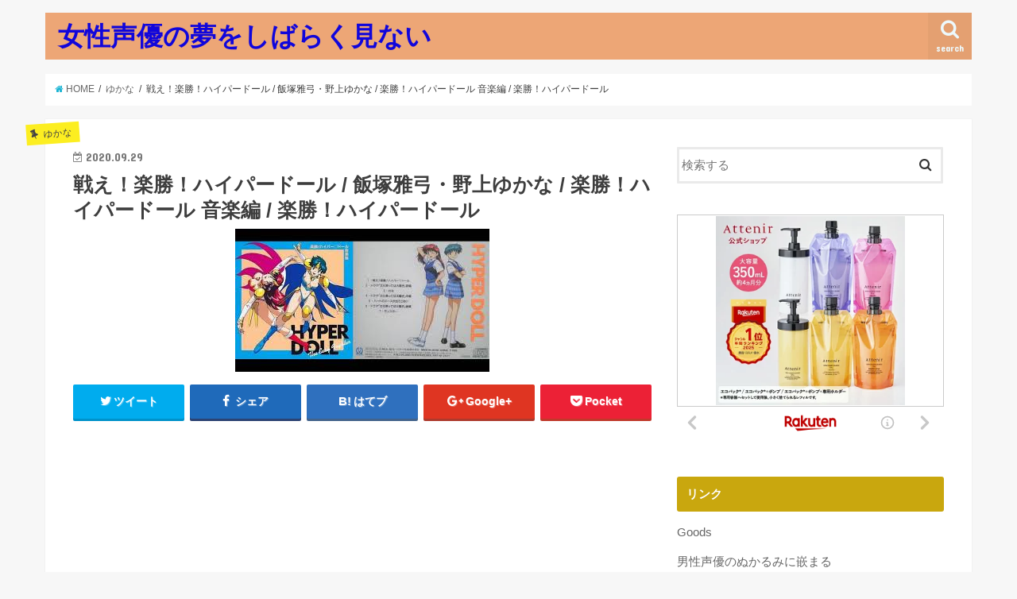

--- FILE ---
content_type: text/html; charset=UTF-8
request_url: https://orzorz.net/14387.html
body_size: 20199
content:
<!doctype html>
<!--[if lt IE 7]><html lang="ja" class="no-js lt-ie9 lt-ie8 lt-ie7"><![endif]-->
<!--[if (IE 7)&!(IEMobile)]><html lang="ja" class="no-js lt-ie9 lt-ie8"><![endif]-->
<!--[if (IE 8)&!(IEMobile)]><html lang="ja" class="no-js lt-ie9"><![endif]-->
<!--[if gt IE 8]><!--> <html lang="ja" class="no-js"><!--<![endif]-->

<head>
<meta charset="utf-8">
<meta http-equiv="X-UA-Compatible" content="IE=edge">
<title>戦え！楽勝！ハイパードール / 飯塚雅弓・野上ゆかな / 楽勝！ハイパードール 音楽編 / 楽勝！ハイパードール | 女性声優の夢をしばらく見ない</title>
<meta name="HandheldFriendly" content="True">
<meta name="MobileOptimized" content="320">
<meta name="viewport" content="width=device-width, initial-scale=1"/>

<link rel="apple-touch-icon" href="https://orzorz.net/wp-content/themes/jstork/library/images/apple-touch-icon.png">
<link rel="icon" href="https://orzorz.net/wp-content/themes/jstork/library/images/favicon.png">

<link rel="pingback" href="https://orzorz.net/xmlrpc.php">

<!--[if IE]>
<link rel="shortcut icon" href="https://orzorz.net/wp-content/themes/jstork/library/images/favicon.ico">
<![endif]-->
<!--[if lt IE 9]>
<script src="//html5shiv.googlecode.com/svn/trunk/html5.js"></script>
<script src="//css3-mediaqueries-js.googlecode.com/svn/trunk/css3-mediaqueries.js"></script>
<![endif]-->




<!-- All in One SEO Pack 2.10 by Michael Torbert of Semper Fi Web Design[415,497] -->
<link rel="canonical" href="https://orzorz.net/14387.html" />
<!-- /all in one seo pack -->
<link rel='dns-prefetch' href='//s0.wp.com' />
<link rel='dns-prefetch' href='//ajax.googleapis.com' />
<link rel='dns-prefetch' href='//fonts.googleapis.com' />
<link rel='dns-prefetch' href='//maxcdn.bootstrapcdn.com' />
<link rel='dns-prefetch' href='//s.w.org' />
<link rel="alternate" type="application/rss+xml" title="女性声優の夢をしばらく見ない &raquo; フィード" href="https://orzorz.net/feed" />
<link rel="alternate" type="application/rss+xml" title="女性声優の夢をしばらく見ない &raquo; コメントフィード" href="https://orzorz.net/comments/feed" />
<link rel="alternate" type="application/rss+xml" title="女性声優の夢をしばらく見ない &raquo; 戦え！楽勝！ハイパードール / 飯塚雅弓・野上ゆかな / 楽勝！ハイパードール 音楽編 / 楽勝！ハイパードール のコメントのフィード" href="https://orzorz.net/14387.html/feed" />
		<script type="text/javascript">
			window._wpemojiSettings = {"baseUrl":"https:\/\/s.w.org\/images\/core\/emoji\/12.0.0-1\/72x72\/","ext":".png","svgUrl":"https:\/\/s.w.org\/images\/core\/emoji\/12.0.0-1\/svg\/","svgExt":".svg","source":{"concatemoji":"https:\/\/orzorz.net\/wp-includes\/js\/wp-emoji-release.min.js"}};
			!function(e,a,t){var n,r,o,i=a.createElement("canvas"),p=i.getContext&&i.getContext("2d");function s(e,t){var a=String.fromCharCode;p.clearRect(0,0,i.width,i.height),p.fillText(a.apply(this,e),0,0);e=i.toDataURL();return p.clearRect(0,0,i.width,i.height),p.fillText(a.apply(this,t),0,0),e===i.toDataURL()}function c(e){var t=a.createElement("script");t.src=e,t.defer=t.type="text/javascript",a.getElementsByTagName("head")[0].appendChild(t)}for(o=Array("flag","emoji"),t.supports={everything:!0,everythingExceptFlag:!0},r=0;r<o.length;r++)t.supports[o[r]]=function(e){if(!p||!p.fillText)return!1;switch(p.textBaseline="top",p.font="600 32px Arial",e){case"flag":return s([55356,56826,55356,56819],[55356,56826,8203,55356,56819])?!1:!s([55356,57332,56128,56423,56128,56418,56128,56421,56128,56430,56128,56423,56128,56447],[55356,57332,8203,56128,56423,8203,56128,56418,8203,56128,56421,8203,56128,56430,8203,56128,56423,8203,56128,56447]);case"emoji":return!s([55357,56424,55356,57342,8205,55358,56605,8205,55357,56424,55356,57340],[55357,56424,55356,57342,8203,55358,56605,8203,55357,56424,55356,57340])}return!1}(o[r]),t.supports.everything=t.supports.everything&&t.supports[o[r]],"flag"!==o[r]&&(t.supports.everythingExceptFlag=t.supports.everythingExceptFlag&&t.supports[o[r]]);t.supports.everythingExceptFlag=t.supports.everythingExceptFlag&&!t.supports.flag,t.DOMReady=!1,t.readyCallback=function(){t.DOMReady=!0},t.supports.everything||(n=function(){t.readyCallback()},a.addEventListener?(a.addEventListener("DOMContentLoaded",n,!1),e.addEventListener("load",n,!1)):(e.attachEvent("onload",n),a.attachEvent("onreadystatechange",function(){"complete"===a.readyState&&t.readyCallback()})),(n=t.source||{}).concatemoji?c(n.concatemoji):n.wpemoji&&n.twemoji&&(c(n.twemoji),c(n.wpemoji)))}(window,document,window._wpemojiSettings);
		</script>
		<style type="text/css">
img.wp-smiley,
img.emoji {
	display: inline !important;
	border: none !important;
	box-shadow: none !important;
	height: 1em !important;
	width: 1em !important;
	margin: 0 .07em !important;
	vertical-align: -0.1em !important;
	background: none !important;
	padding: 0 !important;
}
</style>
	<link rel='stylesheet' id='wp-block-library-css'  href='https://orzorz.net/wp-includes/css/dist/block-library/style.min.css' type='text/css' media='all' />
<link rel='stylesheet' id='style-css'  href='https://orzorz.net/wp-content/themes/jstork/style.css' type='text/css' media='all' />
<link rel='stylesheet' id='child-style-css'  href='https://orzorz.net/wp-content/themes/jstork_custom/style.css' type='text/css' media='all' />
<link rel='stylesheet' id='slick-css'  href='https://orzorz.net/wp-content/themes/jstork/library/css/slick.css' type='text/css' media='all' />
<link rel='stylesheet' id='shortcode-css'  href='https://orzorz.net/wp-content/themes/jstork/library/css/shortcode.css' type='text/css' media='all' />
<link rel='stylesheet' id='gf_Concert-css'  href='//fonts.googleapis.com/css?family=Concert+One' type='text/css' media='all' />
<link rel='stylesheet' id='gf_Lato-css'  href='//fonts.googleapis.com/css?family=Lato' type='text/css' media='all' />
<link rel='stylesheet' id='fontawesome-css'  href='//maxcdn.bootstrapcdn.com/font-awesome/4.6.0/css/font-awesome.min.css' type='text/css' media='all' />
<link rel='stylesheet' id='remodal-css'  href='https://orzorz.net/wp-content/themes/jstork/library/css/remodal.css' type='text/css' media='all' />
<link rel='stylesheet' id='jetpack_css-css'  href='https://orzorz.net/wp-content/plugins/jetpack/css/jetpack.css' type='text/css' media='all' />
<script type='text/javascript' src='//ajax.googleapis.com/ajax/libs/jquery/1.12.2/jquery.min.js'></script>
<link rel='https://api.w.org/' href='https://orzorz.net/wp-json/' />
<link rel="EditURI" type="application/rsd+xml" title="RSD" href="https://orzorz.net/xmlrpc.php?rsd" />
<link rel="wlwmanifest" type="application/wlwmanifest+xml" href="https://orzorz.net/wp-includes/wlwmanifest.xml" /> 
<link rel='prev' title='どうぶつ☆パラダイス/珠洲島有栖(CV.長縄まりあ)、歌ってみた『オンゲキ!』' href='https://orzorz.net/14385.html' />
<link rel='next' title='鈴木達央がガチで喘いでしまった放送事故？  内田真礼「アッ、アァ～ッ！！」小清水亜美 阿澄佳奈' href='https://orzorz.net/14389.html' />

<link rel='shortlink' href='https://orzorz.net/?p=14387' />
<link rel="alternate" type="application/json+oembed" href="https://orzorz.net/wp-json/oembed/1.0/embed?url=https%3A%2F%2Forzorz.net%2F14387.html" />
<link rel="alternate" type="text/xml+oembed" href="https://orzorz.net/wp-json/oembed/1.0/embed?url=https%3A%2F%2Forzorz.net%2F14387.html&#038;format=xml" />
<style>.video-container{max-width:100% !important;}.eye-catch-wrap{display:none !important;}</style><!-- Favicon Rotator -->
<link rel="shortcut icon" href="https://orzorz.net/wp-content/uploads/2018/12/i16.png" />
<link rel="apple-touch-icon-precomposed" href="https://orzorz.net/wp-content/uploads/2018/12/i16-1.png" />
<!-- End Favicon Rotator -->
<style type='text/css'>img#wpstats{display:none}</style><style type="text/css">
body{color: #3E3E3E;}
a,#breadcrumb li a i{color: #1BB4D3;}
a:hover{color: #E69B9B;}
.article-footer .post-categories li a,.article-footer .tags a{  background: #1BB4D3;  border:1px solid #1BB4D3;}
.article-footer .tags a{color:#1BB4D3; background: none;}
.article-footer .post-categories li a:hover,.article-footer .tags a:hover{ background:#E69B9B;  border-color:#E69B9B;}
input[type="text"],input[type="password"],input[type="datetime"],input[type="datetime-local"],input[type="date"],input[type="month"],input[type="time"],input[type="week"],input[type="number"],input[type="email"],input[type="url"],input[type="search"],input[type="tel"],input[type="color"],select,textarea,.field { background-color: #ffffff;}
/*ヘッダー*/
.header{color: #ffffff;}
.header.bg,.header #inner-header,.menu-sp{background: #eda676;}
#logo a{color: #1106db;}
#g_nav .nav li a,.nav_btn,.menu-sp a,.menu-sp a,.menu-sp > ul:after{color: #edf9fc;}
#logo a:hover,#g_nav .nav li a:hover,.nav_btn:hover{color:#eeeeee;}
@media only screen and (min-width: 768px) {
.nav > li > a:after{background: #eeeeee;}
.nav ul {background: #ba7851;}
#g_nav .nav li ul.sub-menu li a{color: #f7f7f7;}
}
@media only screen and (max-width: 1165px) {
.site_description{
background: #eda676;
color: #ffffff;
}
}
/*メインエリア*/
#inner-content{background: #ffffff}
.top-post-list .post-list:before{background: #1BB4D3;}
.widget li a:after{color: #1BB4D3;}
/* 投稿ページ見出し */
.entry-content h2,.widgettitle{background: #c9a70e; color: #ffffff;}
.entry-content h3{border-color: #c9a70e;}
.h_boader .entry-content h2{border-color: #c9a70e; color: #3E3E3E;}
.h_balloon .entry-content h2:after{border-top-color: #c9a70e;}
/* リスト要素 */
.entry-content ul li:before{ background: #c9a70e;}
.entry-content ol li:before{ background: #c9a70e;}
/* カテゴリーラベル */
.post-list-card .post-list .eyecatch .cat-name,.top-post-list .post-list .eyecatch .cat-name,.byline .cat-name,.single .authorbox .author-newpost li .cat-name,.related-box li .cat-name,.carouselwrap .cat-name,.eyecatch .cat-name{background: #fcee21; color:  #444444;}
/* ランキングバッジ */
ul.wpp-list li a:before{background: #c9a70e; color: #ffffff;}
/* アーカイブのボタン */
.readmore a{border:1px solid #1BB4D3;color:#1BB4D3;}
.readmore a:hover{background:#1BB4D3;color:#fff;}
/* ボタンの色 */
.btn-wrap a{background: #1BB4D3;border: 1px solid #1BB4D3;}
.btn-wrap a:hover{background: #E69B9B;border-color: #E69B9B;}
.btn-wrap.simple a{border:1px solid #1BB4D3;color:#1BB4D3;}
.btn-wrap.simple a:hover{background:#1BB4D3;}
/* コメント */
.blue-btn, .comment-reply-link, #submit { background-color: #1BB4D3; }
.blue-btn:hover, .comment-reply-link:hover, #submit:hover, .blue-btn:focus, .comment-reply-link:focus, #submit:focus {background-color: #E69B9B; }
/* サイドバー */
#sidebar1{color: #444444;}
.widget a{text-decoration:none; color:#666666;}
.widget a:hover{color:#999999;}
/*フッター*/
#footer-top.bg,#footer-top .inner,.cta-inner{background-color: #ba7851; color: #CACACA;}
.footer a,#footer-top a{color: #f7f7f7;}
#footer-top .widgettitle{color: #CACACA;}
.footer.bg,.footer .inner {background-color: #ba7851;color: #CACACA;}
.footer-links li a:before{ color: #eda676;}
/* ページネーション */
.pagination a, .pagination span,.page-links a{border-color: #1BB4D3; color: #1BB4D3;}
.pagination .current,.pagination .current:hover,.page-links ul > li > span{background-color: #1BB4D3; border-color: #1BB4D3;}
.pagination a:hover, .pagination a:focus,.page-links a:hover, .page-links a:focus{background-color: #1BB4D3; color: #fff;}
</style>

<!-- Jetpack Open Graph Tags -->
<meta property="og:type" content="article" />
<meta property="og:title" content="戦え！楽勝！ハイパードール / 飯塚雅弓・野上ゆかな / 楽勝！ハイパードール 音楽編 / 楽勝！ハイパードール" />
<meta property="og:url" content="https://orzorz.net/14387.html" />
<meta property="og:description" content="再生リスト：楽勝！ハイパードール 音楽編 / 飯塚雅弓・野上ゆかな" />
<meta property="article:published_time" content="2020-09-29T12:24:09+00:00" />
<meta property="article:modified_time" content="2020-09-29T12:24:09+00:00" />
<meta property="og:site_name" content="女性声優の夢をしばらく見ない" />
<meta property="og:image" content="https://s0.wp.com/i/blank.jpg" />
<meta property="og:locale" content="ja_JP" />
<meta name="twitter:creator" content="@iseudon20" />
<meta name="twitter:text:title" content="戦え！楽勝！ハイパードール / 飯塚雅弓・野上ゆかな / 楽勝！ハイパードール 音楽編 / 楽勝！ハイパードール" />
<meta name="twitter:card" content="summary" />

<!-- End Jetpack Open Graph Tags -->
</head>

<body class="post-template-default single single-post postid-14387 single-format-standard">
<div id="container" class="  ">

<header class="header animated fadeIn  " role="banner">
<div id="inner-header" class="wrap cf">
<div id="logo" class="gf ">
<p class="h1 text"><a href="https://orzorz.net">女性声優の夢をしばらく見ない</a></p>
</div>

<nav id="g_nav" role="navigation">
<a href="#searchbox" data-remodal-target="searchbox" class="nav_btn search_btn"><span class="text gf">search</span></a>

</nav>

<a href="#spnavi" data-remodal-target="spnavi" class="nav_btn"><span class="text gf">menu</span></a>


</div>
</header>


<div class="remodal" data-remodal-id="spnavi" data-remodal-options="hashTracking:false">
<button data-remodal-action="close" class="remodal-close"><span class="text gf">CLOSE</span></button>
<button data-remodal-action="close" class="remodal-close"><span class="text gf">CLOSE</span></button>
</div>



<div class="remodal searchbox" data-remodal-id="searchbox" data-remodal-options="hashTracking:false">
<div class="search cf"><dl><dt>キーワードで記事を検索</dt><dd><form role="search" method="get" id="searchform" class="searchform cf" action="https://orzorz.net/" >
		<input type="search" placeholder="検索する" value="" name="s" id="s" />
		<button type="submit" id="searchsubmit" ><i class="fa fa-search"></i></button>
		</form></dd></dl></div>
<button data-remodal-action="close" class="remodal-close"><span class="text gf">CLOSE</span></button>
</div>









<div id="breadcrumb" class="breadcrumb inner wrap cf"><ul><li itemscope itemtype="//data-vocabulary.org/Breadcrumb"><a href="https://orzorz.net/" itemprop="url"><i class="fa fa-home"></i><span itemprop="title"> HOME</span></a></li><li itemscope itemtype="//data-vocabulary.org/Breadcrumb"><a href="https://orzorz.net/category/%e3%82%86%e3%81%8b%e3%81%aa" itemprop="url"><span itemprop="title">ゆかな</span></a></li><li>戦え！楽勝！ハイパードール / 飯塚雅弓・野上ゆかな / 楽勝！ハイパードール 音楽編 / 楽勝！ハイパードール</li></ul></div>
<div id="content">
<div id="inner-content" class="wrap cf">

<main id="main" class="m-all t-all d-5of7 cf" role="main">
<article id="post-14387" class="post-14387 post type-post status-publish format-standard has-post-thumbnail hentry category-165 tag-195 article cf" role="article">
<header class="article-header entry-header">
<p class="byline entry-meta vcard cf">
<span class="cat-name cat-id-165">ゆかな</span>

<time class="date gf entry-date updated"  datetime="2020-09-29">2020.09.29</time>
<span class="writer name author"><span class="fn">tibi</span></span>
</p>

<h1 class="entry-title single-title" itemprop="headline" rel="bookmark">戦え！楽勝！ハイパードール / 飯塚雅弓・野上ゆかな / 楽勝！ハイパードール 音楽編 / 楽勝！ハイパードール</h1>

<figure class="eyecatch">
<img width="320" height="180" src="https://orzorz.net/wp-content/uploads/2020/09/mqdefault-343.jpg" class="attachment-post-thumbnail size-post-thumbnail wp-post-image" alt="" srcset="https://orzorz.net/wp-content/uploads/2020/09/mqdefault-343.jpg 320w, https://orzorz.net/wp-content/uploads/2020/09/mqdefault-343-300x169.jpg 300w" sizes="(max-width: 320px) 100vw, 320px" /></figure>
<div class="share short">
<div class="sns">
<ul class="clearfix">

<li class="twitter"> 
<a target="blank" href="http://twitter.com/intent/tweet?url=https%3A%2F%2Forzorz.net%2F14387.html&text=%E6%88%A6%E3%81%88%EF%BC%81%E6%A5%BD%E5%8B%9D%EF%BC%81%E3%83%8F%E3%82%A4%E3%83%91%E3%83%BC%E3%83%89%E3%83%BC%E3%83%AB+%2F+%E9%A3%AF%E5%A1%9A%E9%9B%85%E5%BC%93%E3%83%BB%E9%87%8E%E4%B8%8A%E3%82%86%E3%81%8B%E3%81%AA+%2F+%E6%A5%BD%E5%8B%9D%EF%BC%81%E3%83%8F%E3%82%A4%E3%83%91%E3%83%BC%E3%83%89%E3%83%BC%E3%83%AB+%E9%9F%B3%E6%A5%BD%E7%B7%A8+%2F+%E6%A5%BD%E5%8B%9D%EF%BC%81%E3%83%8F%E3%82%A4%E3%83%91%E3%83%BC%E3%83%89%E3%83%BC%E3%83%AB&tw_p=tweetbutton" onclick="window.open(this.href, 'tweetwindow', 'width=550, height=450,personalbar=0,toolbar=0,scrollbars=1,resizable=1'); return false;"><i class="fa fa-twitter"></i><span class="text">ツイート</span><span class="count"></span></a>
</li>

<li class="facebook">
<a href="http://www.facebook.com/sharer.php?src=bm&u=https%3A%2F%2Forzorz.net%2F14387.html&t=%E6%88%A6%E3%81%88%EF%BC%81%E6%A5%BD%E5%8B%9D%EF%BC%81%E3%83%8F%E3%82%A4%E3%83%91%E3%83%BC%E3%83%89%E3%83%BC%E3%83%AB+%2F+%E9%A3%AF%E5%A1%9A%E9%9B%85%E5%BC%93%E3%83%BB%E9%87%8E%E4%B8%8A%E3%82%86%E3%81%8B%E3%81%AA+%2F+%E6%A5%BD%E5%8B%9D%EF%BC%81%E3%83%8F%E3%82%A4%E3%83%91%E3%83%BC%E3%83%89%E3%83%BC%E3%83%AB+%E9%9F%B3%E6%A5%BD%E7%B7%A8+%2F+%E6%A5%BD%E5%8B%9D%EF%BC%81%E3%83%8F%E3%82%A4%E3%83%91%E3%83%BC%E3%83%89%E3%83%BC%E3%83%AB" onclick="javascript:window.open(this.href, '', 'menubar=no,toolbar=no,resizable=yes,scrollbars=yes,height=300,width=600');return false;"><i class="fa fa-facebook"></i>
<span class="text">シェア</span><span class="count"></span></a>
</li>

<li class="hatebu">       
<a href="http://b.hatena.ne.jp/add?mode=confirm&url=https://orzorz.net/14387.html&title=%E6%88%A6%E3%81%88%EF%BC%81%E6%A5%BD%E5%8B%9D%EF%BC%81%E3%83%8F%E3%82%A4%E3%83%91%E3%83%BC%E3%83%89%E3%83%BC%E3%83%AB+%2F+%E9%A3%AF%E5%A1%9A%E9%9B%85%E5%BC%93%E3%83%BB%E9%87%8E%E4%B8%8A%E3%82%86%E3%81%8B%E3%81%AA+%2F+%E6%A5%BD%E5%8B%9D%EF%BC%81%E3%83%8F%E3%82%A4%E3%83%91%E3%83%BC%E3%83%89%E3%83%BC%E3%83%AB+%E9%9F%B3%E6%A5%BD%E7%B7%A8+%2F+%E6%A5%BD%E5%8B%9D%EF%BC%81%E3%83%8F%E3%82%A4%E3%83%91%E3%83%BC%E3%83%89%E3%83%BC%E3%83%AB" onclick="window.open(this.href, 'HBwindow', 'width=600, height=400, menubar=no, toolbar=no, scrollbars=yes'); return false;" target="_blank"><span class="text">はてブ</span><span class="count"></span></a>
</li>

<li class="googleplus">
<a href="https://plusone.google.com/_/+1/confirm?hl=ja&url=https://orzorz.net/14387.html" onclick="window.open(this.href, 'window', 'width=550, height=450,personalbar=0,toolbar=0,scrollbars=1,resizable=1'); return false;" rel="tooltip" data-toggle="tooltip" data-placement="top" title="GooglePlusで共有"><i class="fa fa-google-plus"></i><span class="text">Google+</span><span class="count"></span></a>
</li>

<li class="pocket">
<a href="http://getpocket.com/edit?url=https://orzorz.net/14387.html&title=戦え！楽勝！ハイパードール / 飯塚雅弓・野上ゆかな / 楽勝！ハイパードール 音楽編 / 楽勝！ハイパードール" onclick="window.open(this.href, 'FBwindow', 'width=550, height=350, menubar=no, toolbar=no, scrollbars=yes'); return false;"><i class="fa fa-get-pocket"></i><span class="text">Pocket</span><span class="count"></span></a></li>

</ul>
</div> 
</div></header>



<section class="entry-content cf">


<div><img style="width:1px;height:1px" src="https://img.youtube.com/vi/JfJngY73n4I/mqdefault.jpg"></div>
<p><div class="youtube-container"><iframe title="戦え！楽勝！ハイパードール / 飯塚雅弓・野上ゆかな / 楽勝！ハイパードール 音楽編 / 楽勝！ハイパードール" width="728" height="410" src="https://www.youtube.com/embed/JfJngY73n4I?feature=oembed" frameborder="0" allow="accelerometer; autoplay; clipboard-write; encrypted-media; gyroscope; picture-in-picture" allowfullscreen></iframe></div></p>
<div>再生リスト：楽勝！ハイパードール 音楽編 / 飯塚雅弓・野上ゆかな https://www.youtube.com/playlist?list=PLNe3BCLIZG4imXhBUlGc5hqpeIgWavm2J.</div>
<div>
<h2>関連ツイート</h2>
<div>
https://twitter.com/Siroma_Yukana/status/1310802652033249285<br />
https://twitter.com/pupuri_chan/status/1310917891483607041</p>
<blockquote class="twitter-tweet" data-width="550" data-dnt="true">
<p lang="ja" dir="ltr">あとゆかなと櫻井孝宏いたら<br />実質にコードギアス</p>
<p>&mdash; だーすけぇ (@daisuke_1948) <a href="https://twitter.com/daisuke_1948/status/1310917831463038978?ref_src=twsrc%5Etfw">September 29, 2020</a></p></blockquote>
<p><script async src="https://platform.twitter.com/widgets.js" charset="utf-8"></script></p>
<blockquote class="twitter-tweet" data-width="550" data-dnt="true">
<p lang="ja" dir="ltr">沙苗さんとゆかなさんいちゃつき過ぎじゃない？？？？？？？！？？？？？？</p>
<p>&mdash; えんじゃさん (@enta19) <a href="https://twitter.com/enta19/status/1310916937363283969?ref_src=twsrc%5Etfw">September 29, 2020</a></p></blockquote>
<p><script async src="https://platform.twitter.com/widgets.js" charset="utf-8"></script><br />
https://twitter.com/amanokei0311/status/1310916620944986113<br />
https://twitter.com/Puu11119/status/1310914052504182784<br />
https://twitter.com/kana_sanoshida/status/1310912574557319169<br />
https://twitter.com/FairyPrim/status/1310910035011072000</p>
<blockquote class="twitter-tweet" data-width="550" data-dnt="true">
<p lang="ja" dir="ltr">はる「おいちかった！」<br />里「良かったね、はる」<br />始「野菜も食べて、えらかったぞ」<br />はる「かひぇ、たのちかった✿ﾟ❀.(*´▽`*)❀.ﾟ✿はるくん、じうがつ、いけゆかな？」<br />始「どうだろうなぁ」<br />里「また抽選だからね。行けたら、かな」<br />はる「はるくん、どーなつ、たびたい」</p>
<p>&mdash; リリー@ショタはるくんのお話 (@shotaharukun) <a href="https://twitter.com/shotaharukun/status/1310910028279234561?ref_src=twsrc%5Etfw">September 29, 2020</a></p></blockquote>
<p><script async src="https://platform.twitter.com/widgets.js" charset="utf-8"></script></p>
<blockquote class="twitter-tweet" data-width="550" data-dnt="true">
<p lang="ja" dir="ltr">単に運が悪いだけか。やっぱり、まるゆかな！</p>
<p>&mdash; 蘇芳提督@舞鶴 (@AdmiralSuoh) <a href="https://twitter.com/AdmiralSuoh/status/1310908813533356032?ref_src=twsrc%5Etfw">September 29, 2020</a></p></blockquote>
<p><script async src="https://platform.twitter.com/widgets.js" charset="utf-8"></script></p>
<blockquote class="twitter-tweet" data-width="550" data-dnt="true">
<p lang="ja" dir="ltr">ゆかな、てめー、床舐めろwwwwwwwwwwwwwwwwwwwwwwwwwwwwwwwwwwwwwwwwwwwwwwwwwwwwwwwwwwww</p>
<p>&mdash; しょった_ギャグ (@syotta_gyagu) <a href="https://twitter.com/syotta_gyagu/status/1310905108167684096?ref_src=twsrc%5Etfw">September 29, 2020</a></p></blockquote>
<p><script async src="https://platform.twitter.com/widgets.js" charset="utf-8"></script>
</div>
</div>

<div class="add">
<div id="text-5" class="widget widget_text">			<div class="textwidget"><p><script type="text/javascript">rakuten_design="slide";rakuten_affiliateId="1789a0d8.ef913f1a.1789a0d9.4cbc1082";rakuten_items="ctsmatch";rakuten_genreId="0";rakuten_size="728x200";rakuten_target="_blank";rakuten_theme="gray";rakuten_border="on";rakuten_auto_mode="on";rakuten_genre_title="off";rakuten_recommend="on";rakuten_ts="1619062342994";</script><script type="text/javascript" src="https://xml.affiliate.rakuten.co.jp/widget/js/rakuten_widget.js"></script></p>
</div>
		</div></div>

</section>


<footer class="article-footer">
<ul class="post-categories">
	<li><a href="https://orzorz.net/category/%e3%82%86%e3%81%8b%e3%81%aa" rel="category tag">ゆかな</a></li></ul><p class="tags"><a href="https://orzorz.net/tag/%e3%82%86%e3%81%8b%e3%81%aa" rel="tag">ゆかな</a></p></footer>




<div class="sharewrap wow animated fadeIn" data-wow-delay="0.5s">

<div class="share">
<div class="sns">
<ul class="clearfix">

<li class="twitter"> 
<a target="blank" href="http://twitter.com/intent/tweet?url=https%3A%2F%2Forzorz.net%2F14387.html&text=%E6%88%A6%E3%81%88%EF%BC%81%E6%A5%BD%E5%8B%9D%EF%BC%81%E3%83%8F%E3%82%A4%E3%83%91%E3%83%BC%E3%83%89%E3%83%BC%E3%83%AB+%2F+%E9%A3%AF%E5%A1%9A%E9%9B%85%E5%BC%93%E3%83%BB%E9%87%8E%E4%B8%8A%E3%82%86%E3%81%8B%E3%81%AA+%2F+%E6%A5%BD%E5%8B%9D%EF%BC%81%E3%83%8F%E3%82%A4%E3%83%91%E3%83%BC%E3%83%89%E3%83%BC%E3%83%AB+%E9%9F%B3%E6%A5%BD%E7%B7%A8+%2F+%E6%A5%BD%E5%8B%9D%EF%BC%81%E3%83%8F%E3%82%A4%E3%83%91%E3%83%BC%E3%83%89%E3%83%BC%E3%83%AB&tw_p=tweetbutton" onclick="window.open(this.href, 'tweetwindow', 'width=550, height=450,personalbar=0,toolbar=0,scrollbars=1,resizable=1'); return false;"><i class="fa fa-twitter"></i><span class="text">ツイート</span><span class="count"></span></a>
</li>

<li class="facebook">
<a href="http://www.facebook.com/sharer.php?src=bm&u=https%3A%2F%2Forzorz.net%2F14387.html&t=%E6%88%A6%E3%81%88%EF%BC%81%E6%A5%BD%E5%8B%9D%EF%BC%81%E3%83%8F%E3%82%A4%E3%83%91%E3%83%BC%E3%83%89%E3%83%BC%E3%83%AB+%2F+%E9%A3%AF%E5%A1%9A%E9%9B%85%E5%BC%93%E3%83%BB%E9%87%8E%E4%B8%8A%E3%82%86%E3%81%8B%E3%81%AA+%2F+%E6%A5%BD%E5%8B%9D%EF%BC%81%E3%83%8F%E3%82%A4%E3%83%91%E3%83%BC%E3%83%89%E3%83%BC%E3%83%AB+%E9%9F%B3%E6%A5%BD%E7%B7%A8+%2F+%E6%A5%BD%E5%8B%9D%EF%BC%81%E3%83%8F%E3%82%A4%E3%83%91%E3%83%BC%E3%83%89%E3%83%BC%E3%83%AB" onclick="javascript:window.open(this.href, '', 'menubar=no,toolbar=no,resizable=yes,scrollbars=yes,height=300,width=600');return false;"><i class="fa fa-facebook"></i>
<span class="text">シェア</span><span class="count"></span></a>
</li>

<li class="hatebu">       
<a href="http://b.hatena.ne.jp/add?mode=confirm&url=https://orzorz.net/14387.html&title=%E6%88%A6%E3%81%88%EF%BC%81%E6%A5%BD%E5%8B%9D%EF%BC%81%E3%83%8F%E3%82%A4%E3%83%91%E3%83%BC%E3%83%89%E3%83%BC%E3%83%AB+%2F+%E9%A3%AF%E5%A1%9A%E9%9B%85%E5%BC%93%E3%83%BB%E9%87%8E%E4%B8%8A%E3%82%86%E3%81%8B%E3%81%AA+%2F+%E6%A5%BD%E5%8B%9D%EF%BC%81%E3%83%8F%E3%82%A4%E3%83%91%E3%83%BC%E3%83%89%E3%83%BC%E3%83%AB+%E9%9F%B3%E6%A5%BD%E7%B7%A8+%2F+%E6%A5%BD%E5%8B%9D%EF%BC%81%E3%83%8F%E3%82%A4%E3%83%91%E3%83%BC%E3%83%89%E3%83%BC%E3%83%AB" onclick="window.open(this.href, 'HBwindow', 'width=600, height=400, menubar=no, toolbar=no, scrollbars=yes'); return false;" target="_blank"><span class="text">はてブ</span><span class="count"></span></a>
</li>

<li class="googleplus">
<a href="https://plusone.google.com/_/+1/confirm?hl=ja&url=https://orzorz.net/14387.html" onclick="window.open(this.href, 'window', 'width=550, height=450,personalbar=0,toolbar=0,scrollbars=1,resizable=1'); return false;" rel="tooltip" data-toggle="tooltip" data-placement="top" title="GooglePlusで共有"><i class="fa fa-google-plus"></i><span class="text">Google+</span><span class="count"></span></a>
</li>

<li class="pocket">
<a href="http://getpocket.com/edit?url=https://orzorz.net/14387.html&title=戦え！楽勝！ハイパードール / 飯塚雅弓・野上ゆかな / 楽勝！ハイパードール 音楽編 / 楽勝！ハイパードール" onclick="window.open(this.href, 'FBwindow', 'width=550, height=350, menubar=no, toolbar=no, scrollbars=yes'); return false;"><i class="fa fa-get-pocket"></i><span class="text">Pocket</span><span class="count"></span></a></li>

<li class="feedly">
<a href="http://feedly.com/index.html#subscription%2Ffeed%2Fhttp%3A%2F%2Forzorz.net%2Ffeed"  target="blank"><i class="fa fa-rss"></i><span class="text">feedly</span><span class="count"></span></a></li>    
</ul>
</div>
</div></div>




	<div id="respond" class="comment-respond">
		<h3 id="reply-title" class="comment-reply-title">コメントを残す <small><a rel="nofollow" id="cancel-comment-reply-link" href="/14387.html#respond" style="display:none;">コメントをキャンセル</a></small></h3>			<form action="https://orzorz.net/wp-comments-post.php" method="post" id="commentform" class="comment-form" novalidate>
				<p class="comment-notes"><span id="email-notes">メールアドレスが公開されることはありません。</span> <span class="required">*</span> が付いている欄は必須項目です</p><p class="comment-form-comment"><label for="comment">コメント</label> <textarea id="comment" name="comment" cols="45" rows="8" maxlength="65525" required="required"></textarea></p><p class="comment-form-author"><label for="author">名前 <span class="required">*</span></label> <input id="author" name="author" type="text" value="" size="30" maxlength="245" required='required' /></p>
<p class="comment-form-email"><label for="email">メール <span class="required">*</span></label> <input id="email" name="email" type="email" value="" size="30" maxlength="100" aria-describedby="email-notes" required='required' /></p>
<p class="comment-form-url"><label for="url">サイト</label> <input id="url" name="url" type="url" value="" size="30" maxlength="200" /></p>
<p class="form-submit"><input name="submit" type="submit" id="submit" class="submit" value="コメントを送信" /> <input type='hidden' name='comment_post_ID' value='14387' id='comment_post_ID' />
<input type='hidden' name='comment_parent' id='comment_parent' value='0' />
</p><p style="display: none;"><input type="hidden" id="akismet_comment_nonce" name="akismet_comment_nonce" value="217d3ae6e8" /></p><p style="display: none;"><input type="hidden" id="ak_js" name="ak_js" value="200"/></p>			</form>
			</div><!-- #respond -->
	
</article>

<div class="np-post">
<div class="navigation">
<div class="prev np-post-list">
<a href="https://orzorz.net/14389.html" class="cf">
<figure class="eyecatch"><img width="150" height="150" src="https://orzorz.net/wp-content/uploads/2020/09/mqdefault-344-150x150.jpg" class="attachment-thumbnail size-thumbnail wp-post-image" alt="" /></figure>
<span class="ttl">鈴木達央がガチで喘いでしまった放送事故？  内田真礼「アッ、アァ～ッ！！」小清水亜美 阿澄佳奈</span>
</a>
</div>

<div class="next np-post-list">
<a href="https://orzorz.net/14385.html" class="cf">
<span class="ttl">どうぶつ☆パラダイス/珠洲島有栖(CV.長縄まりあ)、歌ってみた『オンゲキ!』</span>
<figure class="eyecatch"><img width="150" height="150" src="https://orzorz.net/wp-content/uploads/2020/09/mqdefault-342-150x150.jpg" class="attachment-thumbnail size-thumbnail wp-post-image" alt="" /></figure>
</a>
</div>
</div>
</div>

  <div class="related-box original-related wow animated fadeIn cf">
    <div class="inbox">
	    <h2 class="related-h h_ttl"><span class="gf">RECOMMEND</span>こちらの記事も人気です。</h2>
		    <div class="related-post">
				<ul class="related-list cf">

  	        <li rel="bookmark" title="野上ゆかな &#8211; 涙をためらわないで">
		        <a href="https://orzorz.net/30188.html" rel=\"bookmark" title="野上ゆかな &#8211; 涙をためらわないで" class="title">
		        	<figure class="eyecatch">
	        	                <img width="300" height="180" src="https://orzorz.net/wp-content/uploads/2025/11/mqdefault-70-300x180.jpg" class="attachment-post-thum size-post-thum wp-post-image" alt="" />	        	        		<span class="cat-name">ゆかな</span>
		            </figure>
					<time class="date gf">2025.11.19</time>
					<h3 class="ttl">
						野上ゆかな - 涙をためらわないで					</h3>
				</a>
	        </li>
  	        <li rel="bookmark" title="アニゲラ！ディドゥーーン!!! #171 杉田智和 ゲスト,ゆかな（2015年10月15日）">
		        <a href="https://orzorz.net/11375.html" rel=\"bookmark" title="アニゲラ！ディドゥーーン!!! #171 杉田智和 ゲスト,ゆかな（2015年10月15日）" class="title">
		        	<figure class="eyecatch">
	        	                <img width="300" height="180" src="https://orzorz.net/wp-content/uploads/2020/05/mqdefault-297-300x180.jpg" class="attachment-post-thum size-post-thum wp-post-image" alt="" />	        	        		<span class="cat-name">ゆかな</span>
		            </figure>
					<time class="date gf">2020.5.26</time>
					<h3 class="ttl">
						アニゲラ！ディドゥーーン!!! #171 杉田智和 ゲスト,ゆかな（20…					</h3>
				</a>
	        </li>
  	        <li rel="bookmark" title="ゆかなか合唱部">
		        <a href="https://orzorz.net/14673.html" rel=\"bookmark" title="ゆかなか合唱部" class="title">
		        	<figure class="eyecatch">
	        	                <img width="300" height="180" src="https://orzorz.net/wp-content/uploads/2020/10/mqdefault-129-300x180.jpg" class="attachment-post-thum size-post-thum wp-post-image" alt="" />	        	        		<span class="cat-name">ゆかな</span>
		            </figure>
					<time class="date gf">2020.10.12</time>
					<h3 class="ttl">
						ゆかなか合唱部					</h3>
				</a>
	        </li>
  	        <li rel="bookmark" title="#52 杉田さんとゆかなさん 11.03.24">
		        <a href="https://orzorz.net/10959.html" rel=\"bookmark" title="#52 杉田さんとゆかなさん 11.03.24" class="title">
		        	<figure class="eyecatch">
	        	                <img width="300" height="180" src="https://orzorz.net/wp-content/uploads/2020/05/mqdefault-89-300x180.jpg" class="attachment-post-thum size-post-thum wp-post-image" alt="" />	        	        		<span class="cat-name">ゆかな</span>
		            </figure>
					<time class="date gf">2020.5.8</time>
					<h3 class="ttl">
						#52 杉田さんとゆかなさん 11.03.24					</h3>
				</a>
	        </li>
  	        <li rel="bookmark" title="2009 08 28 杉田智和のデュクシｗアイテテｗｗ #08 Guest   ゆかな">
		        <a href="https://orzorz.net/8265.html" rel=\"bookmark" title="2009 08 28 杉田智和のデュクシｗアイテテｗｗ #08 Guest   ゆかな" class="title">
		        	<figure class="eyecatch">
	        	                <img width="300" height="180" src="https://orzorz.net/wp-content/uploads/2020/01/mqdefault-180-300x180.jpg" class="attachment-post-thum size-post-thum wp-post-image" alt="" />	        	        		<span class="cat-name">ゆかな</span>
		            </figure>
					<time class="date gf">2020.1.16</time>
					<h3 class="ttl">
						2009 08 28 杉田智和のデュクシｗアイテテｗｗ #08 Gues…					</h3>
				</a>
	        </li>
  	        <li rel="bookmark" title="2009 08 14 杉田智和のデュクシｗアイテテｗｗ #06 Guest   ゆかな">
		        <a href="https://orzorz.net/7219.html" rel=\"bookmark" title="2009 08 14 杉田智和のデュクシｗアイテテｗｗ #06 Guest   ゆかな" class="title">
		        	<figure class="eyecatch">
	        	                <img width="300" height="180" src="https://orzorz.net/wp-content/uploads/2019/12/mqdefault-19-300x180.jpg" class="attachment-post-thum size-post-thum wp-post-image" alt="" />	        	        		<span class="cat-name">ゆかな</span>
		            </figure>
					<time class="date gf">2019.12.2</time>
					<h3 class="ttl">
						2009 08 14 杉田智和のデュクシｗアイテテｗｗ #06 Gues…					</h3>
				</a>
	        </li>
  	        <li rel="bookmark" title="(TJ반주기) Super∞Stream &#8211; 日笠陽子,ゆかな 他[히카사 요코,유카나 외]　노래방　カラオケ">
		        <a href="https://orzorz.net/6657.html" rel=\"bookmark" title="(TJ반주기) Super∞Stream &#8211; 日笠陽子,ゆかな 他[히카사 요코,유카나 외]　노래방　カラオケ" class="title">
		        	<figure class="eyecatch">
	        	                <img width="300" height="180" src="https://orzorz.net/wp-content/uploads/2019/11/mqdefault-91-300x180.jpg" class="attachment-post-thum size-post-thum wp-post-image" alt="" />	        	        		<span class="cat-name">ゆかな</span>
		            </figure>
					<time class="date gf">2019.11.8</time>
					<h3 class="ttl">
						(TJ반주기) Super∞Stream - 日笠陽子,ゆかな 他[히카…					</h3>
				</a>
	        </li>
  	        <li rel="bookmark" title="夏合宿バトルベスト8 ほそん、ゆかな、アト vs すけちゃん、ベル、マンデー">
		        <a href="https://orzorz.net/9061.html" rel=\"bookmark" title="夏合宿バトルベスト8 ほそん、ゆかな、アト vs すけちゃん、ベル、マンデー" class="title">
		        	<figure class="eyecatch">
	        	                <img width="300" height="180" src="https://orzorz.net/wp-content/uploads/2020/02/mqdefault-212-300x180.jpg" class="attachment-post-thum size-post-thum wp-post-image" alt="" />	        	        		<span class="cat-name">ゆかな</span>
		            </figure>
					<time class="date gf">2020.2.18</time>
					<h3 class="ttl">
						夏合宿バトルベスト8 ほそん、ゆかな、アト vs すけちゃん、ベル、マンデー					</h3>
				</a>
	        </li>
  
  			</ul>
	    </div>
    </div>
</div>
  
<div class="authorbox wow animated fadeIn" data-wow-delay="0.5s">
</div>
</main>
<div id="sidebar1" class="sidebar m-all t-all d-2of7 cf" role="complementary">

<div id="search-2" class="widget widget_search"><form role="search" method="get" id="searchform" class="searchform cf" action="https://orzorz.net/" >
		<input type="search" placeholder="検索する" value="" name="s" id="s" />
		<button type="submit" id="searchsubmit" ><i class="fa fa-search"></i></button>
		</form></div><div id="text-4" class="widget widget_text">			<div class="textwidget"><p><script type="text/javascript">rakuten_design="slide";rakuten_affiliateId="1789a0d8.ef913f1a.1789a0d9.4cbc1082";rakuten_items="ctsmatch";rakuten_genreId="0";rakuten_size="336x280";rakuten_target="_blank";rakuten_theme="gray";rakuten_border="off";rakuten_auto_mode="on";rakuten_genre_title="off";rakuten_recommend="on";rakuten_ts="1619062284901";</script><script type="text/javascript" src="https://xml.affiliate.rakuten.co.jp/widget/js/rakuten_widget.js"></script></p>
</div>
		</div><div id="text-7" class="widget widget_text"><h4 class="widgettitle"><span>リンク</span></h4>			<div class="textwidget"><p><a href="https://orzorz.net/2/index.html">Goods</a></p>
<p><a href="https://sas.tokyo">男性声優のぬかるみに嵌まる</a></p>
</div>
		</div><div id="categories-2" class="widget widget_categories"><h4 class="widgettitle"><span>カテゴリー</span></h4>		<ul>
				<li class="cat-item cat-item-153"><a href="https://orzorz.net/category/m%e3%83%bba%e3%83%bbo" title="M・A・O">M・A・O</a>
</li>
	<li class="cat-item cat-item-411"><a href="https://orzorz.net/category/%e3%81%99%e3%81%9a%e3%81%8d%e3%81%91%e3%81%84%e3%81%93" title="すずきけいこ">すずきけいこ</a>
</li>
	<li class="cat-item cat-item-109"><a href="https://orzorz.net/category/%e3%81%9f%e3%81%8b%e3%81%af%e3%81%97%e6%99%ba%e7%a7%8b" title="たかはし智秋">たかはし智秋</a>
</li>
	<li class="cat-item cat-item-412"><a href="https://orzorz.net/category/%e3%81%9f%e3%81%bf%e3%82%84%e3%81%99%e3%81%a8%e3%82%82%e3%81%88" title="たみやすともえ">たみやすともえ</a>
</li>
	<li class="cat-item cat-item-413"><a href="https://orzorz.net/category/%e3%82%84%e3%81%aa%e3%81%9b%e3%81%aa%e3%81%a4%e3%81%bf" title="やなせなつみ">やなせなつみ</a>
</li>
	<li class="cat-item cat-item-165"><a href="https://orzorz.net/category/%e3%82%86%e3%81%8b%e3%81%aa" title="ゆかな">ゆかな</a>
</li>
	<li class="cat-item cat-item-330"><a href="https://orzorz.net/category/%e3%82%86%e3%81%8d%e3%81%ae%e3%81%95%e3%81%a4%e3%81%8d" title="ゆきのさつき">ゆきのさつき</a>
</li>
	<li class="cat-item cat-item-319"><a href="https://orzorz.net/category/%e3%82%88%e3%81%93%e3%81%96%e3%82%8f%e3%81%91%e3%81%84%e5%ad%90" title="よこざわけい子">よこざわけい子</a>
</li>
	<li class="cat-item cat-item-398"><a href="https://orzorz.net/category/%e3%83%95%e3%82%a1%e3%82%a4%e3%83%ab%e3%83%bc%e3%82%ba%e3%81%82%e3%81%84" title="ファイルーズあい">ファイルーズあい</a>
</li>
	<li class="cat-item cat-item-151"><a href="https://orzorz.net/category/%e3%83%96%e3%83%aa%e3%83%89%e3%82%ab%e3%83%83%e3%83%88%e3%82%bb%e3%83%bc%e3%83%a9%e6%81%b5%e7%be%8e" title="ブリドカットセーラ恵美">ブリドカットセーラ恵美</a>
</li>
	<li class="cat-item cat-item-158"><a href="https://orzorz.net/category/%e4%b8%89%e6%a3%ae%e3%81%99%e3%81%9a%e3%81%93" title="三森すずこ">三森すずこ</a>
</li>
	<li class="cat-item cat-item-155"><a href="https://orzorz.net/category/%e4%b8%89%e6%be%a4%e7%b4%97%e5%8d%83%e9%a6%99" title="三澤紗千香">三澤紗千香</a>
</li>
	<li class="cat-item cat-item-98"><a href="https://orzorz.net/category/%e4%b8%89%e7%93%b6%e7%94%b1%e5%b8%83%e5%ad%90" title="三瓶由布子">三瓶由布子</a>
</li>
	<li class="cat-item cat-item-289"><a href="https://orzorz.net/category/%e4%b8%89%e7%9f%b3%e7%90%b4%e4%b9%83" title="三石琴乃">三石琴乃</a>
</li>
	<li class="cat-item cat-item-13"><a href="https://orzorz.net/category/%e4%b8%8a%e5%9d%82%e3%81%99%e3%81%bf%e3%82%8c" title="上坂すみれ">上坂すみれ</a>
</li>
	<li class="cat-item cat-item-61"><a href="https://orzorz.net/category/%e4%b8%8a%e7%94%b0%e9%ba%97%e5%a5%88" title="上田麗奈">上田麗奈</a>
</li>
	<li class="cat-item cat-item-307"><a href="https://orzorz.net/category/%e4%b8%8b%e5%9c%b0%e7%b4%ab%e9%87%8e" title="下地紫野">下地紫野</a>
</li>
	<li class="cat-item cat-item-337"><a href="https://orzorz.net/category/%e4%b8%8b%e7%94%b0%e9%ba%bb%e7%be%8e" title="下田麻美">下田麻美</a>
</li>
	<li class="cat-item cat-item-310"><a href="https://orzorz.net/category/%e4%b8%ad%e4%b8%8a%e8%82%b2%e5%ae%9f" title="中上育実">中上育実</a>
</li>
	<li class="cat-item cat-item-130"><a href="https://orzorz.net/category/%e4%b8%ad%e5%8e%9f%e9%ba%bb%e8%a1%a3" title="中原麻衣">中原麻衣</a>
</li>
	<li class="cat-item cat-item-129"><a href="https://orzorz.net/category/%e4%b8%ad%e5%b3%b6%e6%84%9b" title="中島愛">中島愛</a>
</li>
	<li class="cat-item cat-item-518"><a href="https://orzorz.net/category/%e4%b8%ad%e6%9d%91%e6%82%a0%e4%b8%80" title="中村悠一">中村悠一</a>
</li>
	<li class="cat-item cat-item-533"><a href="https://orzorz.net/category/%e4%b8%ad%e6%9d%91%e7%b9%aa%e9%87%8c%e5%ad%90" title="中村繪里子">中村繪里子</a>
</li>
	<li class="cat-item cat-item-311"><a href="https://orzorz.net/category/%e4%b8%b8%e5%b2%a1%e5%92%8c%e4%bd%b3%e5%a5%88" title="丸岡和佳奈">丸岡和佳奈</a>
</li>
	<li class="cat-item cat-item-532"><a href="https://orzorz.net/category/%e4%b8%b9%e4%b8%8b%e6%a1%9c" title="丹下桜">丹下桜</a>
</li>
	<li class="cat-item cat-item-85"><a href="https://orzorz.net/category/%e4%b9%85%e4%bf%9d%e3%83%a6%e3%83%aa%e3%82%ab" title="久保ユリカ">久保ユリカ</a>
</li>
	<li class="cat-item cat-item-320"><a href="https://orzorz.net/category/%e4%b9%85%e4%bf%9d%e7%94%b0%e6%9c%aa%e5%a4%a2" title="久保田未夢">久保田未夢</a>
</li>
	<li class="cat-item cat-item-314"><a href="https://orzorz.net/category/%e4%b9%85%e5%b7%9d%e7%b6%be" title="久川綾">久川綾</a>
</li>
	<li class="cat-item cat-item-8"><a href="https://orzorz.net/category/%e4%b9%85%e9%87%8e%e7%be%8e%e5%92%b2" title="久野美咲">久野美咲</a>
</li>
	<li class="cat-item cat-item-51"><a href="https://orzorz.net/category/%e4%ba%94%e5%8d%81%e5%b5%90%e8%a3%95%e7%be%8e" title="五十嵐裕美">五十嵐裕美</a>
</li>
	<li class="cat-item cat-item-401"><a href="https://orzorz.net/category/%e4%ba%95%e4%b8%8a%e3%81%bb%e3%81%ae%e8%8a%b1" title="井上ほの花">井上ほの花</a>
</li>
	<li class="cat-item cat-item-58"><a href="https://orzorz.net/category/%e4%ba%95%e4%b8%8a%e5%96%9c%e4%b9%85%e5%ad%90" title="井上喜久子">井上喜久子</a>
</li>
	<li class="cat-item cat-item-59"><a href="https://orzorz.net/category/%e4%ba%95%e4%b8%8a%e9%ba%bb%e9%87%8c%e5%a5%88" title="井上麻里奈">井上麻里奈</a>
</li>
	<li class="cat-item cat-item-52"><a href="https://orzorz.net/category/%e4%ba%95%e5%8f%a3%e8%a3%95%e9%a6%99" title="井口裕香">井口裕香</a>
</li>
	<li class="cat-item cat-item-511"><a href="https://orzorz.net/category/%e4%bb%8a%e4%ba%95%e9%ba%bb%e7%be%8e" title="今井麻美">今井麻美</a>
</li>
	<li class="cat-item cat-item-54"><a href="https://orzorz.net/category/%e4%bc%8a%e7%80%ac%e8%8c%89%e8%8e%89%e4%b9%9f" title="伊瀬茉莉也">伊瀬茉莉也</a>
</li>
	<li class="cat-item cat-item-55"><a href="https://orzorz.net/category/%e4%bc%8a%e8%97%a4%e3%81%8b%e3%81%aa%e6%81%b5" title="伊藤かな恵">伊藤かな恵</a>
</li>
	<li class="cat-item cat-item-57"><a href="https://orzorz.net/category/%e4%bc%8a%e8%97%a4%e7%be%8e%e6%9d%a5" title="伊藤美来">伊藤美来</a>
</li>
	<li class="cat-item cat-item-56"><a href="https://orzorz.net/category/%e4%bc%8a%e8%97%a4%e9%9d%99" title="伊藤静">伊藤静</a>
</li>
	<li class="cat-item cat-item-391"><a href="https://orzorz.net/category/%e4%bd%90%e4%bc%af%e4%bc%8a%e7%b9%94" title="佐伯伊織">佐伯伊織</a>
</li>
	<li class="cat-item cat-item-6"><a href="https://orzorz.net/category/%e4%bd%90%e5%80%89%e7%b6%be%e9%9f%b3" title="佐倉綾音">佐倉綾音</a>
</li>
	<li class="cat-item cat-item-96"><a href="https://orzorz.net/category/%e4%bd%90%e8%97%a4%e5%88%a9%e5%a5%88" title="佐藤利奈">佐藤利奈</a>
</li>
	<li class="cat-item cat-item-414"><a href="https://orzorz.net/category/%e4%bd%90%e8%97%a4%e6%9c%b1" title="佐藤朱">佐藤朱</a>
</li>
	<li class="cat-item cat-item-95"><a href="https://orzorz.net/category/%e4%bd%90%e8%97%a4%e8%81%a1%e7%be%8e" title="佐藤聡美">佐藤聡美</a>
</li>
	<li class="cat-item cat-item-415"><a href="https://orzorz.net/category/%e4%bd%b3%e5%8e%9f%e8%90%8c%e6%9e%9d" title="佳原萌枝">佳原萌枝</a>
</li>
	<li class="cat-item cat-item-63"><a href="https://orzorz.net/category/%e5%86%85%e5%b1%b1%e5%a4%95%e5%ae%9f" title="内山夕実">内山夕実</a>
</li>
	<li class="cat-item cat-item-62"><a href="https://orzorz.net/category/%e5%86%85%e7%94%b0%e5%bd%a9" title="内田彩">内田彩</a>
</li>
	<li class="cat-item cat-item-7"><a href="https://orzorz.net/category/%e5%86%85%e7%94%b0%e7%9c%9f%e7%a4%bc" title="内田真礼">内田真礼</a>
</li>
	<li class="cat-item cat-item-416"><a href="https://orzorz.net/category/%e5%86%85%e7%94%b0%e7%a7%80" title="内田秀">内田秀</a>
</li>
	<li class="cat-item cat-item-517"><a href="https://orzorz.net/category/%e5%86%a8%e5%b2%a1%e7%be%8e%e6%b2%99%e5%ad%90" title="冨岡美沙子">冨岡美沙子</a>
</li>
	<li class="cat-item cat-item-394"><a href="https://orzorz.net/category/%e5%89%8d%e7%94%b0%e4%bd%b3%e7%b9%94%e9%87%8c" title="前田佳織里">前田佳織里</a>
</li>
	<li class="cat-item cat-item-77"><a href="https://orzorz.net/category/%e5%8a%a0%e8%97%a4%e8%8b%b1%e7%be%8e%e9%87%8c" title="加藤英美里">加藤英美里</a>
</li>
	<li class="cat-item cat-item-76"><a href="https://orzorz.net/category/%e5%8a%a0%e9%9a%88%e4%ba%9c%e8%a1%a3" title="加隈亜衣">加隈亜衣</a>
</li>
	<li class="cat-item cat-item-516"><a href="https://orzorz.net/category/%e5%8d%83%e6%9c%ac%e6%9c%a8%e5%bd%a9%e8%8a%b1" title="千本木彩花">千本木彩花</a>
</li>
	<li class="cat-item cat-item-544"><a href="https://orzorz.net/category/%e5%8d%97%e6%97%a9%e7%b4%80" title="南早紀">南早紀</a>
</li>
	<li class="cat-item cat-item-132"><a href="https://orzorz.net/category/%e5%8d%97%e6%a2%9d%e6%84%9b%e4%b9%83" title="南條愛乃">南條愛乃</a>
</li>
	<li class="cat-item cat-item-324"><a href="https://orzorz.net/category/%e5%8e%9f%e5%a5%88%e6%b4%a5%e5%ad%90" title="原奈津子">原奈津子</a>
</li>
	<li class="cat-item cat-item-140"><a href="https://orzorz.net/category/%e5%8e%9f%e7%94%b1%e5%ae%9f" title="原由実">原由実</a>
</li>
	<li class="cat-item cat-item-293"><a href="https://orzorz.net/category/%e5%8f%a4%e8%b3%80%e8%91%b5" title="古賀葵">古賀葵</a>
</li>
	<li class="cat-item cat-item-549"><a href="https://orzorz.net/category/%e5%90%89%e5%b2%a1%e8%8c%89%e7%a5%90" title="吉岡茉祐">吉岡茉祐</a>
</li>
	<li class="cat-item cat-item-417"><a href="https://orzorz.net/category/%e5%90%89%e6%ad%a6%e5%8d%83%e9%a2%af" title="吉武千颯">吉武千颯</a>
</li>
	<li class="cat-item cat-item-548"><a href="https://orzorz.net/category/%e5%90%89%e7%94%b0%e6%9c%89%e9%87%8c" title="吉田有里">吉田有里</a>
</li>
	<li class="cat-item cat-item-131"><a href="https://orzorz.net/category/%e5%90%8d%e5%a1%9a%e4%bd%b3%e7%b9%94" title="名塚佳織">名塚佳織</a>
</li>
	<li class="cat-item cat-item-418"><a href="https://orzorz.net/category/%e5%91%b3%e9%87%8c" title="味里">味里</a>
</li>
	<li class="cat-item cat-item-301"><a href="https://orzorz.net/category/%e5%92%8c%e6%b0%a3%e3%81%82%e3%81%9a%e6%9c%aa" title="和氣あず未">和氣あず未</a>
</li>
	<li class="cat-item cat-item-81"><a href="https://orzorz.net/category/%e5%96%9c%e5%a4%9a%e6%9d%91%e8%8b%b1%e6%a2%a8" title="喜多村英梨">喜多村英梨</a>
</li>
	<li class="cat-item cat-item-402"><a href="https://orzorz.net/category/%e5%9c%8b%e5%ba%9c%e7%94%b0%e3%83%9e%e3%83%aa%e5%ad%90" title="國府田マリ子">國府田マリ子</a>
</li>
	<li class="cat-item cat-item-97"><a href="https://orzorz.net/category/%e5%9d%82%e6%9c%ac%e7%9c%9f%e7%b6%be" title="坂本真綾">坂本真綾</a>
</li>
	<li class="cat-item cat-item-419"><a href="https://orzorz.net/category/%e5%a0%80%e5%86%85%e3%81%be%e3%82%8a%e8%8f%9c" title="堀内まり菜">堀内まり菜</a>
</li>
	<li class="cat-item cat-item-152"><a href="https://orzorz.net/category/%e5%a0%80%e6%b1%9f%e7%94%b1%e8%a1%a3" title="堀江由衣">堀江由衣</a>
</li>
	<li class="cat-item cat-item-390"><a href="https://orzorz.net/category/%e5%a4%8f%e5%90%89%e3%82%86%e3%81%86%e3%81%93" title="夏吉ゆうこ">夏吉ゆうこ</a>
</li>
	<li class="cat-item cat-item-294"><a href="https://orzorz.net/category/%e5%a4%8f%e5%b7%9d%e6%a4%8e%e8%8f%9c" title="夏川椎菜">夏川椎菜</a>
</li>
	<li class="cat-item cat-item-65"><a href="https://orzorz.net/category/%e5%a4%a7%e4%b9%85%e4%bf%9d%e7%91%a0%e7%be%8e" title="大久保瑠美">大久保瑠美</a>
</li>
	<li class="cat-item cat-item-72"><a href="https://orzorz.net/category/%e5%a4%a7%e5%8e%9f%e3%81%95%e3%82%84%e3%81%8b" title="大原さやか">大原さやか</a>
</li>
	<li class="cat-item cat-item-66"><a href="https://orzorz.net/category/%e5%a4%a7%e5%9d%aa%e7%94%b1%e4%bd%b3" title="大坪由佳">大坪由佳</a>
</li>
	<li class="cat-item cat-item-317"><a href="https://orzorz.net/category/%e5%a4%a7%e6%9c%ac%e7%9c%9e%e5%9f%ba%e5%ad%90" title="大本眞基子">大本眞基子</a>
</li>
	<li class="cat-item cat-item-308"><a href="https://orzorz.net/category/%e5%a4%a7%e6%a3%ae%e6%97%a5%e9%9b%85" title="大森日雅">大森日雅</a>
</li>
	<li class="cat-item cat-item-68"><a href="https://orzorz.net/category/%e5%a4%a7%e6%a9%8b%e5%bd%a9%e9%a6%99" title="大橋彩香">大橋彩香</a>
</li>
	<li class="cat-item cat-item-331"><a href="https://orzorz.net/category/%e5%a4%a7%e7%a9%ba%e7%9b%b4%e7%be%8e" title="大空直美">大空直美</a>
</li>
	<li class="cat-item cat-item-399"><a href="https://orzorz.net/category/%e5%a4%a7%e8%a5%bf%e4%ba%9c%e7%8e%96%e7%92%83" title="大西亜玖璃">大西亜玖璃</a>
</li>
	<li class="cat-item cat-item-67"><a href="https://orzorz.net/category/%e5%a4%a7%e8%a5%bf%e6%b2%99%e7%b9%94" title="大西沙織">大西沙織</a>
</li>
	<li class="cat-item cat-item-71"><a href="https://orzorz.net/category/%e5%a4%a7%e8%b0%b7%e8%82%b2%e6%b1%9f" title="大谷育江">大谷育江</a>
</li>
	<li class="cat-item cat-item-321"><a href="https://orzorz.net/category/%e5%a4%a7%e9%87%8e%e6%9f%9a%e5%b8%83%e5%ad%90" title="大野柚布子">大野柚布子</a>
</li>
	<li class="cat-item cat-item-420"><a href="https://orzorz.net/category/%e5%a4%a9%e9%87%8e%e8%81%a1%e7%be%8e" title="天野聡美">天野聡美</a>
</li>
	<li class="cat-item cat-item-50"><a href="https://orzorz.net/category/%e5%ae%89%e6%b8%88%e7%9f%a5%e4%bd%b3" title="安済知佳">安済知佳</a>
</li>
	<li class="cat-item cat-item-161"><a href="https://orzorz.net/category/%e5%ae%89%e9%87%8e%e5%b8%8c%e4%b8%96%e4%b9%83" title="安野希世乃">安野希世乃</a>
</li>
	<li class="cat-item cat-item-403"><a href="https://orzorz.net/category/%e5%ae%ae%e6%9c%ac%e4%be%91%e8%8a%bd" title="宮本侑芽">宮本侑芽</a>
</li>
	<li class="cat-item cat-item-421"><a href="https://orzorz.net/category/%e5%af%8c%e6%a8%ab%e7%be%8e%e9%88%b4" title="富樫美鈴">富樫美鈴</a>
</li>
	<li class="cat-item cat-item-299"><a href="https://orzorz.net/category/%e5%af%8c%e7%94%b0%e7%be%8e%e6%86%82" title="富田美憂">富田美憂</a>
</li>
	<li class="cat-item cat-item-124"><a href="https://orzorz.net/category/%e5%af%ba%e5%b4%8e%e8%a3%95%e9%a6%99" title="寺崎裕香">寺崎裕香</a>
</li>
	<li class="cat-item cat-item-91"><a href="https://orzorz.net/category/%e5%af%bf%e7%be%8e%e8%8f%9c%e5%ad%90" title="寿美菜子">寿美菜子</a>
</li>
	<li class="cat-item cat-item-14"><a href="https://orzorz.net/category/%e5%b0%8f%e5%80%89%e5%94%af" title="小倉唯">小倉唯</a>
</li>
	<li class="cat-item cat-item-291"><a href="https://orzorz.net/category/%e5%b0%8f%e5%8e%9f%e5%a5%bd%e7%be%8e" title="小原好美">小原好美</a>
</li>
	<li class="cat-item cat-item-315"><a href="https://orzorz.net/category/%e5%b0%8f%e5%b1%b1%e7%99%be%e4%bb%a3" title="小山百代">小山百代</a>
</li>
	<li class="cat-item cat-item-88"><a href="https://orzorz.net/category/%e5%b0%8f%e5%b2%a9%e4%ba%95%e3%81%93%e3%81%a8%e3%82%8a" title="小岩井ことり">小岩井ことり</a>
</li>
	<li class="cat-item cat-item-93"><a href="https://orzorz.net/category/%e5%b0%8f%e6%9d%be%e6%9c%aa%e5%8f%af%e5%ad%90" title="小松未可子">小松未可子</a>
</li>
	<li class="cat-item cat-item-92"><a href="https://orzorz.net/category/%e5%b0%8f%e6%9e%97%e3%82%86%e3%81%86" title="小林ゆう">小林ゆう</a>
</li>
	<li class="cat-item cat-item-404"><a href="https://orzorz.net/category/%e5%b0%8f%e6%9e%97%e7%94%b1%e7%be%8e%e5%ad%90" title="小林由美子">小林由美子</a>
</li>
	<li class="cat-item cat-item-405"><a href="https://orzorz.net/category/%e5%b0%8f%e6%b3%89%e8%90%8c%e9%a6%99" title="小泉萌香">小泉萌香</a>
</li>
	<li class="cat-item cat-item-90"><a href="https://orzorz.net/category/%e5%b0%8f%e6%b8%85%e6%b0%b4%e4%ba%9c%e7%be%8e" title="小清水亜美">小清水亜美</a>
</li>
	<li class="cat-item cat-item-74"><a href="https://orzorz.net/category/%e5%b0%8f%e6%be%a4%e4%ba%9c%e6%9d%8e" title="小澤亜李">小澤亜李</a>
</li>
	<li class="cat-item cat-item-73"><a href="https://orzorz.net/category/%e5%b0%be%e5%b4%8e%e7%94%b1%e9%a6%99" title="尾崎由香">尾崎由香</a>
</li>
	<li class="cat-item cat-item-163"><a href="https://orzorz.net/category/%e5%b1%b1%e5%8f%a3%e6%84%9b" title="山口愛">山口愛</a>
</li>
	<li class="cat-item cat-item-325"><a href="https://orzorz.net/category/%e5%b1%b1%e5%8f%a3%e7%94%b1%e9%87%8c%e5%ad%90" title="山口由里子">山口由里子</a>
</li>
	<li class="cat-item cat-item-164"><a href="https://orzorz.net/category/%e5%b1%b1%e6%9c%ac%e5%b8%8c%e6%9c%9b" title="山本希望">山本希望</a>
</li>
	<li class="cat-item cat-item-545"><a href="https://orzorz.net/category/%e5%b1%b1%e6%9c%ac%e5%bd%a9%e4%b9%83" title="山本彩乃">山本彩乃</a>
</li>
	<li class="cat-item cat-item-422"><a href="https://orzorz.net/category/%e5%b1%b1%e6%9d%91%e9%9f%bf" title="山村響">山村響</a>
</li>
	<li class="cat-item cat-item-69"><a href="https://orzorz.net/category/%e5%b2%a1%e5%92%b2%e7%be%8e%e4%bf%9d" title="岡咲美保">岡咲美保</a>
</li>
	<li class="cat-item cat-item-406"><a href="https://orzorz.net/category/%e5%b2%a1%e6%9c%ac%e9%ba%bb%e5%bc%a5" title="岡本麻弥">岡本麻弥</a>
</li>
	<li class="cat-item cat-item-303"><a href="https://orzorz.net/category/%e5%b3%b6%e6%9c%ac%e9%a0%88%e7%be%8e" title="島本須美">島本須美</a>
</li>
	<li class="cat-item cat-item-395"><a href="https://orzorz.net/category/%e5%b6%ba%e5%86%85%e3%81%a8%e3%82%82%e3%81%bf" title="嶺内ともみ">嶺内ともみ</a>
</li>
	<li class="cat-item cat-item-328"><a href="https://orzorz.net/category/%e5%b7%9d%e4%b8%8a%e3%81%a8%e3%82%82%e5%ad%90" title="川上とも子">川上とも子</a>
</li>
	<li class="cat-item cat-item-423"><a href="https://orzorz.net/category/%e5%b7%9d%e4%ba%95%e7%94%b0%e5%a4%8f%e6%b5%b7" title="川井田夏海">川井田夏海</a>
</li>
	<li class="cat-item cat-item-80"><a href="https://orzorz.net/category/%e5%b7%9d%e6%be%84%e7%b6%be%e5%ad%90" title="川澄綾子">川澄綾子</a>
</li>
	<li class="cat-item cat-item-115"><a href="https://orzorz.net/category/%e5%b7%bd%e6%82%a0%e8%a1%a3%e5%ad%90" title="巽悠衣子">巽悠衣子</a>
</li>
	<li class="cat-item cat-item-290"><a href="https://orzorz.net/category/%e5%b8%82%e3%83%8e%e7%80%ac%e5%8a%a0%e9%82%a3" title="市ノ瀬加那">市ノ瀬加那</a>
</li>
	<li class="cat-item cat-item-424"><a href="https://orzorz.net/category/%e5%b9%b3%e7%94%b0%e7%9c%9f%e8%8f%9c" title="平田真菜">平田真菜</a>
</li>
	<li class="cat-item cat-item-145"><a href="https://orzorz.net/category/%e5%b9%b3%e9%87%8e%e7%b6%be" title="平野綾">平野綾</a>
</li>
	<li class="cat-item cat-item-425"><a href="https://orzorz.net/category/%e5%ba%83%e6%a9%8b%e6%b6%bc" title="広橋涼">広橋涼</a>
</li>
	<li class="cat-item cat-item-125"><a href="https://orzorz.net/category/%e5%be%b3%e4%ba%95%e9%9d%92%e7%a9%ba" title="徳井青空">徳井青空</a>
</li>
	<li class="cat-item cat-item-4"><a href="https://orzorz.net/category/%e6%82%a0%e6%9c%a8%e7%a2%a7" title="悠木碧">悠木碧</a>
</li>
	<li class="cat-item cat-item-45"><a href="https://orzorz.net/category/%e6%84%9b%e7%be%8e" title="愛美">愛美</a>
</li>
	<li class="cat-item cat-item-127"><a href="https://orzorz.net/category/%e6%88%b8%e6%9d%be%e9%81%a5" title="戸松遥">戸松遥</a>
</li>
	<li class="cat-item cat-item-126"><a href="https://orzorz.net/category/%e6%88%b8%e7%94%b0%e3%82%81%e3%81%90%e3%81%bf" title="戸田めぐみ">戸田めぐみ</a>
</li>
	<li class="cat-item cat-item-426"><a href="https://orzorz.net/category/%e6%8c%87%e5%87%ba%e6%af%ac%e4%ba%9c" title="指出毬亜">指出毬亜</a>
</li>
	<li class="cat-item cat-item-318"><a href="https://orzorz.net/category/%e6%96%89%e8%97%a4%e6%9c%b1%e5%a4%8f" title="斉藤朱夏">斉藤朱夏</a>
</li>
	<li class="cat-item cat-item-94"><a href="https://orzorz.net/category/%e6%96%8e%e8%97%a4%e5%8d%83%e5%92%8c" title="斎藤千和">斎藤千和</a>
</li>
	<li class="cat-item cat-item-300"><a href="https://orzorz.net/category/%e6%96%8e%e8%b3%80%e3%81%bf%e3%81%a4%e3%81%8d" title="斎賀みつき">斎賀みつき</a>
</li>
	<li class="cat-item cat-item-134"><a href="https://orzorz.net/category/%e6%96%b0%e7%94%b0%e6%81%b5%e6%b5%b7" title="新田恵海">新田恵海</a>
</li>
	<li class="cat-item cat-item-332"><a href="https://orzorz.net/category/%e6%96%b0%e8%b0%b7%e7%9c%9f%e5%bc%93" title="新谷真弓">新谷真弓</a>
</li>
	<li class="cat-item cat-item-143"><a href="https://orzorz.net/category/%e6%97%a5%e7%ac%a0%e9%99%bd%e5%ad%90" title="日笠陽子">日笠陽子</a>
</li>
	<li class="cat-item cat-item-538"><a href="https://orzorz.net/category/%e6%97%a5%e9%87%8e%e8%81%a1" title="日野聡">日野聡</a>
</li>
	<li class="cat-item cat-item-144"><a href="https://orzorz.net/category/%e6%97%a5%e9%ab%98%e9%87%8c%e8%8f%9c" title="日高里菜">日高里菜</a>
</li>
	<li class="cat-item cat-item-9"><a href="https://orzorz.net/category/%e6%97%a9%e8%a6%8b%e6%b2%99%e7%b9%94" title="早見沙織">早見沙織</a>
</li>
	<li class="cat-item cat-item-47"><a href="https://orzorz.net/category/%e6%98%8e%e5%9d%82%e8%81%a1%e7%be%8e" title="明坂聡美">明坂聡美</a>
</li>
	<li class="cat-item cat-item-427"><a href="https://orzorz.net/category/%e6%98%a5%e6%9c%a8%e3%82%81%e3%81%90%e3%81%bf" title="春木めぐみ">春木めぐみ</a>
</li>
	<li class="cat-item cat-item-295"><a href="https://orzorz.net/category/%e6%9c%9d%e6%97%a5%e5%a5%88%e4%b8%b8%e4%bd%b3" title="朝日奈丸佳">朝日奈丸佳</a>
</li>
	<li class="cat-item cat-item-428"><a href="https://orzorz.net/category/%e6%9c%9d%e6%a8%b9%e3%82%8a%e3%81%95" title="朝樹りさ">朝樹りさ</a>
</li>
	<li class="cat-item cat-item-83"><a href="https://orzorz.net/category/%e6%9c%a8%e6%88%b8%e8%a1%a3%e5%90%b9" title="木戸衣吹">木戸衣吹</a>
</li>
	<li class="cat-item cat-item-333"><a href="https://orzorz.net/category/%e6%9c%a8%e6%9d%91%e7%8f%a0%e8%8e%89" title="木村珠莉">木村珠莉</a>
</li>
	<li class="cat-item cat-item-389"><a href="https://orzorz.net/category/%e6%9c%a8%e9%87%8e%e6%97%a5%e8%8f%9c" title="木野日菜">木野日菜</a>
</li>
	<li class="cat-item cat-item-539"><a href="https://orzorz.net/category/%e6%9c%ac%e5%a4%9a%e7%9c%9f%e6%a2%a8%e5%ad%90" title="本多真梨子">本多真梨子</a>
</li>
	<li class="cat-item cat-item-17"><a href="https://orzorz.net/category/%e6%9c%ac%e6%b8%a1%e6%a5%93" title="本渡楓">本渡楓</a>
</li>
	<li class="cat-item cat-item-142"><a href="https://orzorz.net/category/%e6%9c%b4%e7%92%90%e7%be%8e" title="朴璐美">朴璐美</a>
</li>
	<li class="cat-item cat-item-323"><a href="https://orzorz.net/category/%e6%9d%89%e5%b1%b1%e4%bd%b3%e5%af%bf%e5%ad%90" title="杉山佳寿子">杉山佳寿子</a>
</li>
	<li class="cat-item cat-item-429"><a href="https://orzorz.net/category/%e6%9d%89%e5%b1%b1%e9%87%8c%e7%a9%82" title="杉山里穂">杉山里穂</a>
</li>
	<li class="cat-item cat-item-393"><a href="https://orzorz.net/category/%e6%9d%91%e4%b8%8a%e5%a5%88%e6%b4%a5%e5%ae%9f" title="村上奈津実">村上奈津実</a>
</li>
	<li class="cat-item cat-item-159"><a href="https://orzorz.net/category/%e6%9d%91%e5%b7%9d%e6%a2%a8%e8%a1%a3" title="村川梨衣">村川梨衣</a>
</li>
	<li class="cat-item cat-item-21"><a href="https://orzorz.net/category/%e6%9d%b1%e5%b1%b1%e5%a5%88%e5%a4%ae" title="東山奈央">東山奈央</a>
</li>
	<li class="cat-item cat-item-292"><a href="https://orzorz.net/category/%e6%9d%be%e6%9c%ac%e6%a2%a8%e9%a6%99" title="松本梨香">松本梨香</a>
</li>
	<li class="cat-item cat-item-139"><a href="https://orzorz.net/category/%e6%9e%97%e5%8e%9f%e3%82%81%e3%81%90%e3%81%bf" title="林原めぐみ">林原めぐみ</a>
</li>
	<li class="cat-item cat-item-430"><a href="https://orzorz.net/category/%e6%a0%b9%e5%b2%b8%e5%ae%9f%e8%8a%b1" title="根岸実花">根岸実花</a>
</li>
	<li class="cat-item cat-item-400"><a href="https://orzorz.net/category/%e6%a0%b9%e6%9c%ac%e4%ba%ac%e9%87%8c" title="根本京里">根本京里</a>
</li>
	<li class="cat-item cat-item-542"><a href="https://orzorz.net/category/%e6%a1%83%e6%b2%b3%e3%82%8a%e3%81%8b" title="桃河りか">桃河りか</a>
</li>
	<li class="cat-item cat-item-304"><a href="https://orzorz.net/category/%e6%a1%91%e5%8e%9f%e7%94%b1%e6%b0%97" title="桑原由気">桑原由気</a>
</li>
	<li class="cat-item cat-item-87"><a href="https://orzorz.net/category/%e6%a1%91%e5%b3%b6%e6%b3%95%e5%ad%90" title="桑島法子">桑島法子</a>
</li>
	<li class="cat-item cat-item-540"><a href="https://orzorz.net/category/%e6%a3%ae%e4%b8%8b%e6%9d%a5%e5%a5%88" title="森下来奈">森下来奈</a>
</li>
	<li class="cat-item cat-item-541"><a href="https://orzorz.net/category/%e6%a3%ae%e4%b9%85%e4%bf%9d%e7%a5%a5%e5%a4%aa%e9%83%8e" title="森久保祥太郎">森久保祥太郎</a>
</li>
	<li class="cat-item cat-item-160"><a href="https://orzorz.net/category/%e6%a3%ae%e6%b0%b8%e5%8d%83%e6%89%8d" title="森永千才">森永千才</a>
</li>
	<li class="cat-item cat-item-431"><a href="https://orzorz.net/category/%e6%a4%8d%e7%94%b0%e3%81%b2%e3%81%8b%e3%82%8b" title="植田ひかる">植田ひかる</a>
</li>
	<li class="cat-item cat-item-60"><a href="https://orzorz.net/category/%e6%a4%8d%e7%94%b0%e4%bd%b3%e5%a5%88" title="植田佳奈">植田佳奈</a>
</li>
	<li class="cat-item cat-item-84"><a href="https://orzorz.net/category/%e6%a5%a0%e6%9c%a8%e3%81%a8%e3%82%82%e3%82%8a" title="楠木ともり">楠木ともり</a>
</li>
	<li class="cat-item cat-item-297"><a href="https://orzorz.net/category/%e6%a6%8a%e5%8e%9f%e8%89%af%e5%ad%90" title="榊原良子">榊原良子</a>
</li>
	<li class="cat-item cat-item-508"><a href="https://orzorz.net/category/%e6%a6%8e%e6%9c%ac%e6%b8%a9%e5%ad%90" title="榎本温子">榎本温子</a>
</li>
	<li class="cat-item cat-item-547"><a href="https://orzorz.net/category/%e6%a8%aa%e5%b1%b1%e6%99%ba%e4%bd%90" title="横山智佐">横山智佐</a>
</li>
	<li class="cat-item cat-item-527"><a href="https://orzorz.net/category/%e6%a9%8b%e6%9c%ac%e3%81%a1%e3%81%aa%e3%81%bf" title="橋本ちなみ">橋本ちなみ</a>
</li>
	<li class="cat-item cat-item-512"><a href="https://orzorz.net/category/%e6%ab%bb%e4%ba%95%e5%ad%9d%e5%ae%8f" title="櫻井孝宏">櫻井孝宏</a>
</li>
	<li class="cat-item cat-item-10"><a href="https://orzorz.net/category/%e6%b0%b4%e6%a8%b9%e5%a5%88%e3%80%85" title="水樹奈々">水樹奈々</a>
</li>
	<li class="cat-item cat-item-156"><a href="https://orzorz.net/category/%e6%b0%b4%e6%a9%8b%e3%81%8b%e3%81%8a%e3%82%8a" title="水橋かおり">水橋かおり</a>
</li>
	<li class="cat-item cat-item-3"><a href="https://orzorz.net/category/%e6%b0%b4%e7%80%ac%e3%81%84%e3%81%ae%e3%82%8a" title="水瀬いのり">水瀬いのり</a>
</li>
	<li class="cat-item cat-item-543"><a href="https://orzorz.net/category/%e6%b0%b4%e7%80%ac%e7%a5%88" title="水瀬祈">水瀬祈</a>
</li>
	<li class="cat-item cat-item-433"><a href="https://orzorz.net/category/%e6%b0%b8%e7%80%ac%e3%82%a2%e3%83%b3%e3%83%8a" title="永瀬アンナ">永瀬アンナ</a>
</li>
	<li class="cat-item cat-item-5"><a href="https://orzorz.net/category/%e6%b2%a2%e5%9f%8e%e3%81%bf%e3%82%86%e3%81%8d" title="沢城みゆき">沢城みゆき</a>
</li>
	<li class="cat-item cat-item-513"><a href="https://orzorz.net/category/%e6%b2%a2%e5%9f%8e%e5%8d%83%e6%98%a5" title="沢城千春">沢城千春</a>
</li>
	<li class="cat-item cat-item-434"><a href="https://orzorz.net/category/%e6%b2%b3%e5%8e%9f%e6%9c%a8%e5%bf%97%e7%a9%82" title="河原木志穂">河原木志穂</a>
</li>
	<li class="cat-item cat-item-135"><a href="https://orzorz.net/category/%e6%b2%bc%e5%80%89%e6%84%9b%e7%be%8e" title="沼倉愛美">沼倉愛美</a>
</li>
	<li class="cat-item cat-item-435"><a href="https://orzorz.net/category/%e6%b3%8a%e6%98%8e%e6%97%a5%e8%8f%9c%e3%80%80" title="泊明日菜　">泊明日菜　</a>
</li>
	<li class="cat-item cat-item-396"><a href="https://orzorz.net/category/%e6%b3%95%e5%85%83%e6%98%8e%e8%8f%9c" title="法元明菜">法元明菜</a>
</li>
	<li class="cat-item cat-item-123"><a href="https://orzorz.net/category/%e6%b4%a5%e7%94%b0%e7%be%8e%e6%b3%a2" title="津田美波">津田美波</a>
</li>
	<li class="cat-item cat-item-102"><a href="https://orzorz.net/category/%e6%b4%b2%e5%b4%8e%e7%b6%be" title="洲崎綾">洲崎綾</a>
</li>
	<li class="cat-item cat-item-436"><a href="https://orzorz.net/category/%e6%b5%85%e9%87%8e%e7%9c%9f%e6%be%84" title="浅野真澄">浅野真澄</a>
</li>
	<li class="cat-item cat-item-525"><a href="https://orzorz.net/category/%e6%b8%95%e4%b8%8a%e8%88%9e" title="渕上舞">渕上舞</a>
</li>
	<li class="cat-item cat-item-334"><a href="https://orzorz.net/category/%e6%b8%95%e5%b4%8e%e3%82%86%e3%82%8a%e5%ad%90" title="渕崎ゆり子">渕崎ゆり子</a>
</li>
	<li class="cat-item cat-item-141"><a href="https://orzorz.net/category/%e6%bd%98%e3%82%81%e3%81%90%e3%81%bf" title="潘めぐみ">潘めぐみ</a>
</li>
	<li class="cat-item cat-item-105"><a href="https://orzorz.net/category/%e7%80%ac%e6%88%b8%e9%ba%bb%e6%b2%99%e7%be%8e" title="瀬戸麻沙美">瀬戸麻沙美</a>
</li>
	<li class="cat-item cat-item-309"><a href="https://orzorz.net/category/%e7%85%a7%e4%ba%95%e6%98%a5%e4%bd%b3" title="照井春佳">照井春佳</a>
</li>
	<li class="cat-item cat-item-437"><a href="https://orzorz.net/category/%e7%86%8a%e7%94%b0%e8%8c%9c%e9%9f%b3" title="熊田茜音">熊田茜音</a>
</li>
	<li class="cat-item cat-item-154"><a href="https://orzorz.net/category/%e7%89%a7%e9%87%8e%e7%94%b1%e4%be%9d" title="牧野由依">牧野由依</a>
</li>
	<li class="cat-item cat-item-438"><a href="https://orzorz.net/category/%e7%94%b0%e4%b8%ad%e3%81%a1%e3%81%88%e7%be%8e" title="田中ちえ美">田中ちえ美</a>
</li>
	<li class="cat-item cat-item-302"><a href="https://orzorz.net/category/%e7%94%b0%e4%b8%ad%e6%95%a6%e5%ad%90" title="田中敦子">田中敦子</a>
</li>
	<li class="cat-item cat-item-439"><a href="https://orzorz.net/category/%e7%94%b0%e4%b8%ad%e6%b6%bc%e5%ad%90" title="田中涼子">田中涼子</a>
</li>
	<li class="cat-item cat-item-510"><a href="https://orzorz.net/category/%e7%94%b0%e4%b8%ad%e7%90%86%e6%81%b5" title="田中理恵">田中理恵</a>
</li>
	<li class="cat-item cat-item-514"><a href="https://orzorz.net/category/%e7%94%b0%e4%b8%ad%e7%9c%9f%e5%a5%88%e7%be%8e" title="田中真奈美">田中真奈美</a>
</li>
	<li class="cat-item cat-item-117"><a href="https://orzorz.net/category/%e7%94%b0%e4%b8%ad%e7%be%8e%e6%b5%b7" title="田中美海">田中美海</a>
</li>
	<li class="cat-item cat-item-116"><a href="https://orzorz.net/category/%e7%94%b0%e6%89%80%e3%81%82%e3%81%9a%e3%81%95" title="田所あずさ">田所あずさ</a>
</li>
	<li class="cat-item cat-item-338"><a href="https://orzorz.net/category/%e7%94%b0%e6%9d%91%e3%81%9f%e3%81%8c%e3%82%81" title="田村たがめ">田村たがめ</a>
</li>
	<li class="cat-item cat-item-121"><a href="https://orzorz.net/category/%e7%94%b0%e6%9d%91%e3%82%86%e3%81%8b%e3%82%8a" title="田村ゆかり">田村ゆかり</a>
</li>
	<li class="cat-item cat-item-515"><a href="https://orzorz.net/category/%e7%94%b0%e6%9d%91%e5%a5%88%e5%a4%ae" title="田村奈央">田村奈央</a>
</li>
	<li class="cat-item cat-item-120"><a href="https://orzorz.net/category/%e7%94%b0%e6%9d%91%e7%9d%a6%e5%bf%83" title="田村睦心">田村睦心</a>
</li>
	<li class="cat-item cat-item-546"><a href="https://orzorz.net/category/%e7%94%b1%e8%89%af%e9%ba%bb%e7%be%8e" title="由良麻美">由良麻美</a>
</li>
	<li class="cat-item cat-item-312"><a href="https://orzorz.net/category/%e7%94%b2%e6%96%90%e7%94%b0%e3%82%86%e3%81%8d" title="甲斐田ゆき">甲斐田ゆき</a>
</li>
	<li class="cat-item cat-item-75"><a href="https://orzorz.net/category/%e7%94%b2%e6%96%90%e7%94%b0%e8%a3%95%e5%ad%90" title="甲斐田裕子">甲斐田裕子</a>
</li>
	<li class="cat-item cat-item-99"><a href="https://orzorz.net/category/%e7%99%bd%e7%9f%b3%e6%99%b4%e9%a6%99" title="白石晴香">白石晴香</a>
</li>
	<li class="cat-item cat-item-100"><a href="https://orzorz.net/category/%e7%99%bd%e7%9f%b3%e6%b6%bc%e5%ad%90" title="白石涼子">白石涼子</a>
</li>
	<li class="cat-item cat-item-298"><a href="https://orzorz.net/category/%e7%9a%86%e5%8f%a3%e8%a3%95%e5%ad%90" title="皆口裕子">皆口裕子</a>
</li>
	<li class="cat-item cat-item-157"><a href="https://orzorz.net/category/%e7%9a%86%e5%b7%9d%e7%b4%94%e5%ad%90" title="皆川純子">皆川純子</a>
</li>
	<li class="cat-item cat-item-44"><a href="https://orzorz.net/category/%e7%9b%b8%e5%9d%82%e5%84%aa%e6%ad%8c" title="相坂優歌">相坂優歌</a>
</li>
	<li class="cat-item cat-item-440"><a href="https://orzorz.net/category/%e7%9b%b8%e8%89%af%e8%8c%89%e5%84%aa" title="相良茉優">相良茉優</a>
</li>
	<li class="cat-item cat-item-101"><a href="https://orzorz.net/category/%e7%9c%9f%e5%a0%82%e5%9c%ad" title="真堂圭">真堂圭</a>
</li>
	<li class="cat-item cat-item-407"><a href="https://orzorz.net/category/%e7%9c%9f%e7%94%b0%e3%82%a2%e3%82%b5%e3%83%9f" title="真田アサミ">真田アサミ</a>
</li>
	<li class="cat-item cat-item-162"><a href="https://orzorz.net/category/%e7%9f%a2%e4%bd%9c%e7%b4%97%e5%8f%8b%e9%87%8c" title="矢作紗友里">矢作紗友里</a>
</li>
	<li class="cat-item cat-item-397"><a href="https://orzorz.net/category/%e7%9f%a2%e9%87%8e%e5%a6%83%e8%8f%9c%e5%96%9c" title="矢野妃菜喜">矢野妃菜喜</a>
</li>
	<li class="cat-item cat-item-53"><a href="https://orzorz.net/category/%e7%9f%b3%e5%8e%9f%e5%a4%8f%e7%b9%94" title="石原夏織">石原夏織</a>
</li>
	<li class="cat-item cat-item-18"><a href="https://orzorz.net/category/%e7%9f%b3%e5%b7%9d%e7%94%b1%e4%be%9d" title="石川由依">石川由依</a>
</li>
	<li class="cat-item cat-item-408"><a href="https://orzorz.net/category/%e7%9f%b3%e8%a6%8b%e8%88%9e%e8%8f%9c%e9%a6%99" title="石見舞菜香">石見舞菜香</a>
</li>
	<li class="cat-item cat-item-441"><a href="https://orzorz.net/category/%e7%a5%9e%e7%94%b0%e6%9c%b1%e6%9c%aa" title="神田朱未">神田朱未</a>
</li>
	<li class="cat-item cat-item-147"><a href="https://orzorz.net/category/%e7%a6%8f%e5%8e%9f%e7%b6%be%e9%a6%99" title="福原綾香">福原綾香</a>
</li>
	<li class="cat-item cat-item-148"><a href="https://orzorz.net/category/%e7%a6%8f%e5%8e%9f%e9%a6%99%e7%b9%94" title="福原香織">福原香織</a>
</li>
	<li class="cat-item cat-item-146"><a href="https://orzorz.net/category/%e7%a6%8f%e5%9c%93%e7%be%8e%e9%87%8c" title="福圓美里">福圓美里</a>
</li>
	<li class="cat-item cat-item-522"><a href="https://orzorz.net/category/%e7%a6%8f%e5%b1%b1%e6%bd%a4" title="福山潤">福山潤</a>
</li>
	<li class="cat-item cat-item-442"><a href="https://orzorz.net/category/%e7%a6%8f%e5%b3%b6%e9%a6%99%e3%80%85" title="福島香々">福島香々</a>
</li>
	<li class="cat-item cat-item-335"><a href="https://orzorz.net/category/%e7%a8%97%e7%94%b0%e5%af%a7%e3%80%85" title="稗田寧々">稗田寧々</a>
</li>
	<li class="cat-item cat-item-322"><a href="https://orzorz.net/category/%e7%a8%ae%e5%b4%8e%e6%95%a6%e7%be%8e" title="種崎敦美">種崎敦美</a>
</li>
	<li class="cat-item cat-item-119"><a href="https://orzorz.net/category/%e7%a8%ae%e7%94%b0%e6%a2%a8%e6%b2%99" title="種田梨沙">種田梨沙</a>
</li>
	<li class="cat-item cat-item-118"><a href="https://orzorz.net/category/%e7%a8%ae%ef%a8%91%e6%95%a6%e7%be%8e" title="種﨑敦美">種﨑敦美</a>
</li>
	<li class="cat-item cat-item-114"><a href="https://orzorz.net/category/%e7%ab%8b%e8%8a%b1%e7%90%86%e9%a6%99" title="立花理香">立花理香</a>
</li>
	<li class="cat-item cat-item-296"><a href="https://orzorz.net/category/%e7%ab%b9%e5%86%85%e9%a0%86%e5%ad%90" title="竹内順子">竹内順子</a>
</li>
	<li class="cat-item cat-item-112"><a href="https://orzorz.net/category/%e7%ab%b9%e5%b0%be%e6%ad%a9%e7%be%8e" title="竹尾歩美">竹尾歩美</a>
</li>
	<li class="cat-item cat-item-113"><a href="https://orzorz.net/category/%e7%ab%b9%e9%81%94%e5%bd%a9%e5%a5%88" title="竹達彩奈">竹達彩奈</a>
</li>
	<li class="cat-item cat-item-443"><a href="https://orzorz.net/category/%e7%af%a0%e5%ae%ae%e6%b2%99%e5%bc%a5" title="篠宮沙弥">篠宮沙弥</a>
</li>
	<li class="cat-item cat-item-329"><a href="https://orzorz.net/category/%e7%b5%90%e5%90%8d%e7%be%8e%e6%9c%88" title="結名美月">結名美月</a>
</li>
	<li class="cat-item cat-item-409"><a href="https://orzorz.net/category/%e7%b5%90%e6%9c%a8%e6%a2%a2" title="結木梢">結木梢</a>
</li>
	<li class="cat-item cat-item-70"><a href="https://orzorz.net/category/%e7%b7%92%e6%96%b9%e6%81%b5%e7%be%8e" title="緒方恵美">緒方恵美</a>
</li>
	<li class="cat-item cat-item-392"><a href="https://orzorz.net/category/%e7%be%8a%e5%ae%ae%e5%a6%83%e9%82%a3" title="羊宮妃那">羊宮妃那</a>
</li>
	<li class="cat-item cat-item-136"><a href="https://orzorz.net/category/%e8%83%bd%e7%99%bb%e9%ba%bb%e7%be%8e%e5%ad%90" title="能登麻美子">能登麻美子</a>
</li>
	<li class="cat-item cat-item-336"><a href="https://orzorz.net/category/%e8%88%b9%e6%88%b8%e3%82%86%e3%82%8a%e7%b5%b5" title="船戸ゆり絵">船戸ゆり絵</a>
</li>
	<li class="cat-item cat-item-535"><a href="https://orzorz.net/category/%e8%8a%b1%e4%ba%95%e7%be%8e%e6%98%a5" title="花井美春">花井美春</a>
</li>
	<li class="cat-item cat-item-138"><a href="https://orzorz.net/category/%e8%8a%b1%e5%ae%88%e3%82%86%e3%81%bf%e3%82%8a" title="花守ゆみり">花守ゆみり</a>
</li>
	<li class="cat-item cat-item-536"><a href="https://orzorz.net/category/%e8%8a%b1%e6%b1%9f%e5%a4%8f%e6%a8%b9" title="花江夏樹">花江夏樹</a>
</li>
	<li class="cat-item cat-item-2"><a href="https://orzorz.net/category/%e8%8a%b1%e6%be%a4%e9%a6%99%e8%8f%9c" title="花澤香菜">花澤香菜</a>
</li>
	<li class="cat-item cat-item-106"><a href="https://orzorz.net/category/%e8%8a%b9%e6%be%a4%e5%84%aa" title="芹澤優">芹澤優</a>
</li>
	<li class="cat-item cat-item-444"><a href="https://orzorz.net/category/%e8%8b%a5%e6%9e%97%e7%9b%b4%e7%be%8e" title="若林直美">若林直美</a>
</li>
	<li class="cat-item cat-item-122"><a href="https://orzorz.net/category/%e8%8c%85%e5%8e%9f%e5%ae%9f%e9%87%8c" title="茅原実里">茅原実里</a>
</li>
	<li class="cat-item cat-item-16"><a href="https://orzorz.net/category/%e8%8c%85%e9%87%8e%e6%84%9b%e8%a1%a3" title="茅野愛衣">茅野愛衣</a>
</li>
	<li class="cat-item cat-item-526"><a href="https://orzorz.net/category/%e8%8c%9c%e5%b1%8b%e6%97%a5%e6%b5%b7%e5%a4%8f" title="茜屋日海夏">茜屋日海夏</a>
</li>
	<li class="cat-item cat-item-523"><a href="https://orzorz.net/category/%e8%97%a4%e4%ba%95%e3%82%86%e3%81%8d%e3%82%88" title="藤井ゆきよ">藤井ゆきよ</a>
</li>
	<li class="cat-item cat-item-150"><a href="https://orzorz.net/category/%e8%97%a4%e7%94%b0%e5%92%b2" title="藤田咲">藤田咲</a>
</li>
	<li class="cat-item cat-item-149"><a href="https://orzorz.net/category/%e8%97%a4%e7%94%b0%e8%8c%9c" title="藤田茜">藤田茜</a>
</li>
	<li class="cat-item cat-item-519"><a href="https://orzorz.net/category/%e8%a5%bf%e5%b1%b1%e5%ae%8f%e5%a4%aa%e6%9c%97" title="西山宏太朗">西山宏太朗</a>
</li>
	<li class="cat-item cat-item-133"><a href="https://orzorz.net/category/%e8%a5%bf%e6%98%8e%e6%97%a5%e9%a6%99" title="西明日香">西明日香</a>
</li>
	<li class="cat-item cat-item-529"><a href="https://orzorz.net/category/%e8%ab%8f%e8%a8%aa%e3%81%aa%e3%81%aa%e3%81%8b" title="諏訪ななか">諏訪ななか</a>
</li>
	<li class="cat-item cat-item-104"><a href="https://orzorz.net/category/%e8%ab%8f%e8%a8%aa%e5%bd%a9%e8%8a%b1" title="諏訪彩花">諏訪彩花</a>
</li>
	<li class="cat-item cat-item-20"><a href="https://orzorz.net/category/%e8%ab%b8%e6%98%9f%e3%81%99%e3%81%bf%e3%82%8c" title="諸星すみれ">諸星すみれ</a>
</li>
	<li class="cat-item cat-item-128"><a href="https://orzorz.net/category/%e8%b1%8a%e5%b4%8e%e6%84%9b%e7%94%9f" title="豊崎愛生">豊崎愛生</a>
</li>
	<li class="cat-item cat-item-326"><a href="https://orzorz.net/category/%e8%b1%8a%e7%94%b0%e8%90%8c%e7%b5%b5" title="豊田萌絵">豊田萌絵</a>
</li>
	<li class="cat-item cat-item-46"><a href="https://orzorz.net/category/%e8%b5%a4%ef%a8%91%e5%8d%83%e5%a4%8f" title="赤﨑千夏">赤﨑千夏</a>
</li>
	<li class="cat-item cat-item-64"><a href="https://orzorz.net/category/%e9%81%a0%e8%97%a4%e7%b6%be" title="遠藤綾">遠藤綾</a>
</li>
	<li class="cat-item cat-item-445"><a href="https://orzorz.net/category/%e9%87%8e%e4%b8%ad%e3%81%93%e3%81%93%e3%81%aa" title="野中ここな">野中ここな</a>
</li>
	<li class="cat-item cat-item-137"><a href="https://orzorz.net/category/%e9%87%8e%e4%b8%ad%e8%97%8d" title="野中藍">野中藍</a>
</li>
	<li class="cat-item cat-item-446"><a href="https://orzorz.net/category/%e9%87%8e%e5%b4%8e%e7%b5%90%e6%84%9b" title="野崎結愛">野崎結愛</a>
</li>
	<li class="cat-item cat-item-520"><a href="https://orzorz.net/category/%e9%87%8e%e6%b0%b4%e4%bc%8a%e7%b9%94" title="野水伊織">野水伊織</a>
</li>
	<li class="cat-item cat-item-22"><a href="https://orzorz.net/category/%e9%87%8e%e6%b2%a2%e9%9b%85%e5%ad%90" title="野沢雅子">野沢雅子</a>
</li>
	<li class="cat-item cat-item-521"><a href="https://orzorz.net/category/%e9%87%8e%e7%94%b0%e9%a0%86%e5%ad%90" title="野田順子">野田順子</a>
</li>
	<li class="cat-item cat-item-79"><a href="https://orzorz.net/category/%e9%87%91%e5%85%83%e5%af%bf%e5%ad%90" title="金元寿子">金元寿子</a>
</li>
	<li class="cat-item cat-item-509"><a href="https://orzorz.net/category/%e9%87%91%e7%94%b0%e6%9c%8b%e5%ad%90" title="金田朋子">金田朋子</a>
</li>
	<li class="cat-item cat-item-11"><a href="https://orzorz.net/category/%e9%87%98%e5%ae%ae%e7%90%86%e6%81%b5" title="釘宮理恵">釘宮理恵</a>
</li>
	<li class="cat-item cat-item-306"><a href="https://orzorz.net/category/%e9%88%b4%e4%bb%a3%e7%b4%97%e5%bc%93" title="鈴代紗弓">鈴代紗弓</a>
</li>
	<li class="cat-item cat-item-313"><a href="https://orzorz.net/category/%e9%88%b4%e6%9c%a8%e6%84%9b%e5%a5%88" title="鈴木愛奈">鈴木愛奈</a>
</li>
	<li class="cat-item cat-item-103"><a href="https://orzorz.net/category/%e9%88%b4%e6%9c%a8%e7%b5%b5%e7%90%86" title="鈴木絵理">鈴木絵理</a>
</li>
	<li class="cat-item cat-item-327"><a href="https://orzorz.net/category/%e9%95%b7%e5%a6%bb%e6%a8%b9%e9%87%8c" title="長妻樹里">長妻樹里</a>
</li>
	<li class="cat-item cat-item-19"><a href="https://orzorz.net/category/%e9%95%b7%e7%b8%84%e3%81%be%e3%82%8a%e3%81%82" title="長縄まりあ">長縄まりあ</a>
</li>
	<li class="cat-item cat-item-410"><a href="https://orzorz.net/category/%e9%95%b7%e8%b0%b7%e5%b7%9d%e8%82%b2%e7%be%8e" title="長谷川育美">長谷川育美</a>
</li>
	<li class="cat-item cat-item-78"><a href="https://orzorz.net/category/%e9%96%80%e8%84%87%e8%88%9e%e4%bb%a5" title="門脇舞以">門脇舞以</a>
</li>
	<li class="cat-item cat-item-524"><a href="https://orzorz.net/category/%e9%96%a2%e6%99%ba%e4%b8%80" title="関智一">関智一</a>
</li>
	<li class="cat-item cat-item-49"><a href="https://orzorz.net/category/%e9%98%bf%e6%be%84%e4%bd%b3%e5%a5%88" title="阿澄佳奈">阿澄佳奈</a>
</li>
	<li class="cat-item cat-item-15"><a href="https://orzorz.net/category/%e9%9b%a8%e5%ae%ae%e5%a4%a9" title="雨宮天">雨宮天</a>
</li>
	<li class="cat-item cat-item-447"><a href="https://orzorz.net/category/%e9%9d%92%e6%9c%a8%e9%81%a5" title="青木遥">青木遥</a>
</li>
	<li class="cat-item cat-item-448"><a href="https://orzorz.net/category/%e9%a3%af%e5%a1%9a%e9%9b%85%e5%bc%93" title="飯塚雅弓">飯塚雅弓</a>
</li>
	<li class="cat-item cat-item-107"><a href="https://orzorz.net/category/%e9%ab%98%e5%9e%a3%e5%bd%a9%e9%99%bd" title="高垣彩陽">高垣彩陽</a>
</li>
	<li class="cat-item cat-item-288"><a href="https://orzorz.net/category/%e9%ab%98%e5%b1%b1%e3%81%bf%e3%81%aa%e3%81%bf" title="高山みなみ">高山みなみ</a>
</li>
	<li class="cat-item cat-item-530"><a href="https://orzorz.net/category/%e9%ab%98%e6%9c%a8%e7%be%8e%e4%bd%91" title="高木美佑">高木美佑</a>
</li>
	<li class="cat-item cat-item-531"><a href="https://orzorz.net/category/%e9%ab%98%e6%9f%b3%e7%9f%a5%e8%91%89" title="高柳知葉">高柳知葉</a>
</li>
	<li class="cat-item cat-item-111"><a href="https://orzorz.net/category/%e9%ab%98%e6%a3%ae%e5%a5%88%e6%b4%a5%e7%be%8e" title="高森奈津美">高森奈津美</a>
</li>
	<li class="cat-item cat-item-110"><a href="https://orzorz.net/category/%e9%ab%98%e6%a9%8b%e6%9c%aa%e5%a5%88%e7%be%8e" title="高橋未奈美">高橋未奈美</a>
</li>
	<li class="cat-item cat-item-12"><a href="https://orzorz.net/category/%e9%ab%98%e6%a9%8b%e6%9d%8e%e4%be%9d" title="高橋李依">高橋李依</a>
</li>
	<li class="cat-item cat-item-316"><a href="https://orzorz.net/category/%e9%ab%98%e6%a9%8b%e7%be%8e%e4%bd%b3%e5%ad%90" title="高橋美佳子">高橋美佳子</a>
</li>
	<li class="cat-item cat-item-108"><a href="https://orzorz.net/category/%e9%ab%98%e7%94%b0%e6%86%82%e5%b8%8c" title="高田憂希">高田憂希</a>
</li>
	<li class="cat-item cat-item-89"><a href="https://orzorz.net/category/%e9%ab%98%e9%87%8e%e9%ba%bb%e9%87%8c%e4%bd%b3" title="高野麻里佳">高野麻里佳</a>
</li>
	<li class="cat-item cat-item-82"><a href="https://orzorz.net/category/%e9%ac%bc%e9%a0%ad%e6%98%8e%e9%87%8c" title="鬼頭明里">鬼頭明里</a>
</li>
	<li class="cat-item cat-item-537"><a href="https://orzorz.net/category/%e9%b3%b4%e6%b5%b7%e6%9d%8f%e5%ad%90" title="鳴海杏子">鳴海杏子</a>
</li>
	<li class="cat-item cat-item-48"><a href="https://orzorz.net/category/%e9%ba%bb%e5%80%89%e3%82%82%e3%82%82" title="麻倉もも">麻倉もも</a>
</li>
	<li class="cat-item cat-item-86"><a href="https://orzorz.net/category/%e9%bb%92%e6%b2%a2%e3%81%a8%e3%82%82%e3%82%88" title="黒沢ともよ">黒沢ともよ</a>
</li>
		</ul>
			</div><div id="archives-2" class="widget widget_archive"><h4 class="widgettitle"><span>アーカイブ</span></h4>		<ul>
				<li><a href='https://orzorz.net/date/2026/01'>2026年1月</a></li>
	<li><a href='https://orzorz.net/date/2025/12'>2025年12月</a></li>
	<li><a href='https://orzorz.net/date/2025/11'>2025年11月</a></li>
	<li><a href='https://orzorz.net/date/2025/10'>2025年10月</a></li>
	<li><a href='https://orzorz.net/date/2025/09'>2025年9月</a></li>
	<li><a href='https://orzorz.net/date/2025/08'>2025年8月</a></li>
	<li><a href='https://orzorz.net/date/2025/07'>2025年7月</a></li>
	<li><a href='https://orzorz.net/date/2025/06'>2025年6月</a></li>
	<li><a href='https://orzorz.net/date/2025/05'>2025年5月</a></li>
	<li><a href='https://orzorz.net/date/2025/04'>2025年4月</a></li>
	<li><a href='https://orzorz.net/date/2025/03'>2025年3月</a></li>
	<li><a href='https://orzorz.net/date/2025/02'>2025年2月</a></li>
	<li><a href='https://orzorz.net/date/2025/01'>2025年1月</a></li>
	<li><a href='https://orzorz.net/date/2024/12'>2024年12月</a></li>
	<li><a href='https://orzorz.net/date/2024/11'>2024年11月</a></li>
	<li><a href='https://orzorz.net/date/2024/10'>2024年10月</a></li>
	<li><a href='https://orzorz.net/date/2024/09'>2024年9月</a></li>
	<li><a href='https://orzorz.net/date/2024/08'>2024年8月</a></li>
	<li><a href='https://orzorz.net/date/2024/07'>2024年7月</a></li>
	<li><a href='https://orzorz.net/date/2024/06'>2024年6月</a></li>
	<li><a href='https://orzorz.net/date/2024/05'>2024年5月</a></li>
	<li><a href='https://orzorz.net/date/2024/04'>2024年4月</a></li>
	<li><a href='https://orzorz.net/date/2024/03'>2024年3月</a></li>
	<li><a href='https://orzorz.net/date/2024/02'>2024年2月</a></li>
	<li><a href='https://orzorz.net/date/2024/01'>2024年1月</a></li>
	<li><a href='https://orzorz.net/date/2023/12'>2023年12月</a></li>
	<li><a href='https://orzorz.net/date/2023/11'>2023年11月</a></li>
	<li><a href='https://orzorz.net/date/2023/10'>2023年10月</a></li>
	<li><a href='https://orzorz.net/date/2023/09'>2023年9月</a></li>
	<li><a href='https://orzorz.net/date/2023/08'>2023年8月</a></li>
	<li><a href='https://orzorz.net/date/2023/07'>2023年7月</a></li>
	<li><a href='https://orzorz.net/date/2023/06'>2023年6月</a></li>
	<li><a href='https://orzorz.net/date/2023/05'>2023年5月</a></li>
	<li><a href='https://orzorz.net/date/2023/04'>2023年4月</a></li>
	<li><a href='https://orzorz.net/date/2023/03'>2023年3月</a></li>
	<li><a href='https://orzorz.net/date/2023/02'>2023年2月</a></li>
	<li><a href='https://orzorz.net/date/2023/01'>2023年1月</a></li>
	<li><a href='https://orzorz.net/date/2022/12'>2022年12月</a></li>
	<li><a href='https://orzorz.net/date/2022/11'>2022年11月</a></li>
	<li><a href='https://orzorz.net/date/2022/10'>2022年10月</a></li>
	<li><a href='https://orzorz.net/date/2022/09'>2022年9月</a></li>
	<li><a href='https://orzorz.net/date/2022/08'>2022年8月</a></li>
	<li><a href='https://orzorz.net/date/2022/07'>2022年7月</a></li>
	<li><a href='https://orzorz.net/date/2022/06'>2022年6月</a></li>
	<li><a href='https://orzorz.net/date/2022/05'>2022年5月</a></li>
	<li><a href='https://orzorz.net/date/2022/04'>2022年4月</a></li>
	<li><a href='https://orzorz.net/date/2022/03'>2022年3月</a></li>
	<li><a href='https://orzorz.net/date/2022/02'>2022年2月</a></li>
	<li><a href='https://orzorz.net/date/2022/01'>2022年1月</a></li>
	<li><a href='https://orzorz.net/date/2021/12'>2021年12月</a></li>
	<li><a href='https://orzorz.net/date/2021/11'>2021年11月</a></li>
	<li><a href='https://orzorz.net/date/2021/10'>2021年10月</a></li>
	<li><a href='https://orzorz.net/date/2021/09'>2021年9月</a></li>
	<li><a href='https://orzorz.net/date/2021/08'>2021年8月</a></li>
	<li><a href='https://orzorz.net/date/2021/07'>2021年7月</a></li>
	<li><a href='https://orzorz.net/date/2021/06'>2021年6月</a></li>
	<li><a href='https://orzorz.net/date/2021/05'>2021年5月</a></li>
	<li><a href='https://orzorz.net/date/2021/04'>2021年4月</a></li>
	<li><a href='https://orzorz.net/date/2021/03'>2021年3月</a></li>
	<li><a href='https://orzorz.net/date/2021/02'>2021年2月</a></li>
	<li><a href='https://orzorz.net/date/2021/01'>2021年1月</a></li>
	<li><a href='https://orzorz.net/date/2020/11'>2020年11月</a></li>
	<li><a href='https://orzorz.net/date/2020/10'>2020年10月</a></li>
	<li><a href='https://orzorz.net/date/2020/09'>2020年9月</a></li>
	<li><a href='https://orzorz.net/date/2020/08'>2020年8月</a></li>
	<li><a href='https://orzorz.net/date/2020/07'>2020年7月</a></li>
	<li><a href='https://orzorz.net/date/2020/06'>2020年6月</a></li>
	<li><a href='https://orzorz.net/date/2020/05'>2020年5月</a></li>
	<li><a href='https://orzorz.net/date/2020/04'>2020年4月</a></li>
	<li><a href='https://orzorz.net/date/2020/03'>2020年3月</a></li>
	<li><a href='https://orzorz.net/date/2020/02'>2020年2月</a></li>
	<li><a href='https://orzorz.net/date/2020/01'>2020年1月</a></li>
	<li><a href='https://orzorz.net/date/2019/12'>2019年12月</a></li>
	<li><a href='https://orzorz.net/date/2019/11'>2019年11月</a></li>
	<li><a href='https://orzorz.net/date/2019/10'>2019年10月</a></li>
	<li><a href='https://orzorz.net/date/2019/09'>2019年9月</a></li>
	<li><a href='https://orzorz.net/date/2019/08'>2019年8月</a></li>
	<li><a href='https://orzorz.net/date/2019/07'>2019年7月</a></li>
	<li><a href='https://orzorz.net/date/2019/06'>2019年6月</a></li>
	<li><a href='https://orzorz.net/date/2019/05'>2019年5月</a></li>
	<li><a href='https://orzorz.net/date/2019/04'>2019年4月</a></li>
	<li><a href='https://orzorz.net/date/2019/03'>2019年3月</a></li>
	<li><a href='https://orzorz.net/date/2019/02'>2019年2月</a></li>
	<li><a href='https://orzorz.net/date/2019/01'>2019年1月</a></li>
		</ul>
			</div><div id="recent-posts-2" class="widget widget_recent_entries"><h4 class="widgettitle"><span>最近の投稿</span></h4>			<ul>
								
				<li>
					<a class="cf" href="https://orzorz.net/30686.html" title="劇場版『名探偵コナン2026』超特報【2026年GW公開！】">
						劇場版『名探偵コナン2026』超特報【2026年GW公開！】											</a>
				</li>
								
				<li>
					<a class="cf" href="https://orzorz.net/30684.html" title="【#小林千晃 のプロポーズも&#x2049;&#xfe0f;】#川島零士 が初の総合司会に挑戦&#x2728; #声優と夜あそび 大忘年会SP&#x203c;&#xfe0f;&#x1f37b;｜『声優と夜あそび2025』">
						【#小林千晃 のプロポーズも&#x2049;&#xfe0f;】#川島零士 が初の総合司会に挑戦&#x2728; #声優と夜あそび 大忘年会SP&#x203c;&#xfe0f;&#x1f37b;｜『声優と夜あそび2025』											</a>
				</li>
								
				<li>
					<a class="cf" href="https://orzorz.net/30680.html" title="【魔王の娘は優しすぎる!!1話】魔族のはずが天使すぎる…久野美咲が久野美咲すぎるアニメ！に対する視聴者達のまとめ【反応集】【アニメ】【漫画】">
						【魔王の娘は優しすぎる!!1話】魔族のはずが天使すぎる…久野美咲が久野美咲すぎるアニメ！に対する視聴者達のまとめ【反応集】【アニメ】【漫画】											</a>
				</li>
								
				<li>
					<a class="cf" href="https://orzorz.net/30678.html" title="回します界隈してみました！#小岩井ことり #平山笑美 #桐谷蝶々">
						回します界隈してみました！#小岩井ことり #平山笑美 #桐谷蝶々											</a>
				</li>
								
				<li>
					<a class="cf" href="https://orzorz.net/30676.html" title="【無料版】長谷川育美・川井田夏海のなんにもしたくありません #103">
						【無料版】長谷川育美・川井田夏海のなんにもしたくありません #103											</a>
				</li>
							</ul>
			</div>


</div></div>
</div>
<div id="page-top">
	<a href="#header" title="ページトップへ"><i class="fa fa-chevron-up"></i></a>
</div>
<div id="footer-top" class="wow animated fadeIn cf ">
	<div class="inner wrap cf">
						
				
					</div>
</div>

<footer id="footer" class="footer " role="contentinfo">
	<div id="inner-footer" class="inner wrap cf">
		<nav role="navigation">
					</nav>
		<p class="source-org copyright">&copy;Copyright2026 <a href="https://orzorz.net" rel="nofollow">女性声優の夢をしばらく見ない</a>.All Rights Reserved.</p>
	</div>
</footer>
</div>
<script type='text/javascript' src='https://s0.wp.com/wp-content/js/devicepx-jetpack.js'></script>
<script type='text/javascript' src='https://orzorz.net/wp-content/themes/jstork/library/js/libs/slick.min.js'></script>
<script type='text/javascript' src='https://orzorz.net/wp-content/themes/jstork/library/js/libs/remodal.js'></script>
<script type='text/javascript' src='https://orzorz.net/wp-content/themes/jstork/library/js/libs/masonry.pkgd.min.js'></script>
<script type='text/javascript' src='https://orzorz.net/wp-includes/js/imagesloaded.min.js'></script>
<script type='text/javascript' src='https://orzorz.net/wp-content/themes/jstork/library/js/scripts.js'></script>
<script type='text/javascript' src='https://orzorz.net/wp-content/themes/jstork/library/js/libs/modernizr.custom.min.js'></script>
<script type='text/javascript' src='https://orzorz.net/wp-includes/js/wp-embed.min.js'></script>
<script async="async" type='text/javascript' src='https://orzorz.net/wp-content/plugins/akismet/_inc/form.js'></script>
<script type='text/javascript' src='https://stats.wp.com/e-202604.js' async='async' defer='defer'></script>
<script type='text/javascript'>
	_stq = window._stq || [];
	_stq.push([ 'view', {v:'ext',j:'1:7.7.6',blog:'167202212',post:'14387',tz:'9',srv:'orzorz.net'} ]);
	_stq.push([ 'clickTrackerInit', '167202212', '14387' ]);
</script>
</body>
</html>